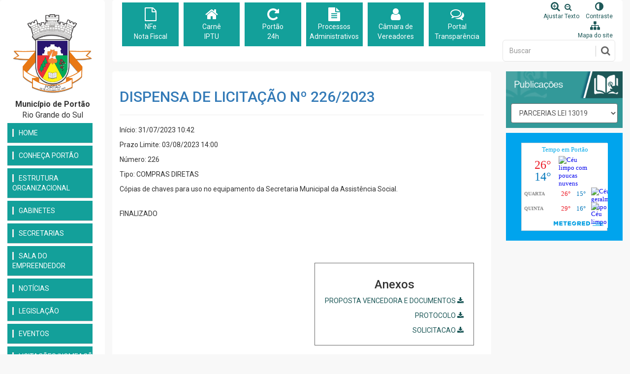

--- FILE ---
content_type: text/html; charset=UTF-8
request_url: https://portao.rs.gov.br/edital/compras-diretas-dispensa-de-licitacao-n-226-2023
body_size: 7557
content:
<!DOCTYPE html>
<html xmlns="http://www.w3.org/1999/xhtml">
<head>
<meta http-equiv="Content-Type" content="text/html; charset=UTF-8">
<head>
<meta charset="utf-8">
<meta http-equiv="X-UA-Compatible" content="IE=edge">
<meta name="viewport" content="width=device-width, initial-scale=1">
<meta name="author" content="Usina Criativa">
<meta name="description" content="O Município de Portão fica localizado na Grande Porto Alegre, à cerca de 45km da capital. Possui uma população de aproximadamente 35 mil habitantes, essencialmente de origem alemã.">
<meta name="keywords" content="Portão, Rio Grande do Sul, Grande Porto Alegre, origem alemã, 1963, Portão 24 Horas">
<meta name="robots" content="ALL">
<meta name="rating" content="General">
<meta name="language" content="pt-br">
<title>Município de Portão  - Administração Municipal 2021/2024</title>

<!-- CSS -->
<link rel="stylesheet" href="https://portao.rs.gov.br/_css/bootstrap.min.css" >
<link rel="stylesheet" href="https://portao.rs.gov.br/_css/font-awesome.min.css">
<link rel="stylesheet" href="https://portao.rs.gov.br/_css/magnific-popup.css">
<link rel="stylesheet" href="https://portao.rs.gov.br/_css/animate.css">
<link rel="stylesheet" href="https://portao.rs.gov.br/_css/slick.css">
<link rel="stylesheet" href="https://portao.rs.gov.br/_css/jplayer.css">
<link rel="stylesheet" href="https://portao.rs.gov.br/_css/main.css" title="normal">
<link rel="alternate stylesheet" href="https://portao.rs.gov.br/_css/mainpb.css" title="pb">
<link rel="stylesheet" href="https://portao.rs.gov.br/_css/responsive.css">

<!-- font -->
<link href="https://fonts.googleapis.com/css?family=Roboto:100,300,400,500,700" rel="stylesheet">
<link href="https://fonts.googleapis.com/css?family=Signika+Negative" rel="stylesheet">

<!-- icons -->
<link rel="icon" href="images/ico/favicon.ico">
<link rel="apple-touch-icon" sizes="144x144" href="https://portao.rs.gov.br/_images/ico/apple-touch-icon-precomposed.png">
<link rel="apple-touch-icon" sizes="114x114" href="https://portao.rs.gov.br/_images/ico/apple-touch-icon-114-precomposed.png">
<link rel="apple-touch-icon" sizes="72x72" href="https://portao.rs.gov.br/_images/ico/apple-touch-icon-72-precomposed.png">
<link rel="apple-touch-icon" sizes="57x57" href="https://portao.rs.gov.br/_images/ico/apple-touch-icon-57-precomposed.png">
<!-- icons -->

<!-- HTML5 shim and Respond.js for IE8 support of HTML5 elements and media queries -->
<!-- WARNING: Respond.js doesn't work if you view the page via file:// -->
<!--[if lt IE 9]>
		<script src="https://oss.maxcdn.com/html5shiv/3.7.2/html5shiv.min.js"></script>
		<script src="https://oss.maxcdn.com/respond/1.4.2/respond.min.js"></script>
		<![endif]-->
<!-- Template Developed By ThemeRegion -->

<meta property="og:url"           content="https://portao.rs.gov.br/compras-diretas-dispensa-de-licitacao-n-226-2023/" />
<meta property="og:type"          content="website" />
<meta property="og:title"         content="Município de Portão  - Administração Municipal 2021/2024" />
<meta property="og:description"   content="" />
<meta property="og:image"         content="https://portao.rs.gov.br/_images/maior_DSC_0024_capa.jpg" />
<!-- Global site tag (gtag.js) - Google Analytics -->
<script async src="https://www.googletagmanager.com/gtag/js?id=UA-111465457-1"></script>
<script>
  window.dataLayer = window.dataLayer || [];
  function gtag(){dataLayer.push(arguments);}
  gtag('js', new Date());

  gtag('config', 'UA-111465457-1');
</script>
</head>

<body onload="checkCookie()" class=" back-cinza">
<div class="main-wrapper homepage">
	<div class="container-fluid">
		<div class="row back-cinza">
			<link rel="icon" href="https://portao.rs.gov.br/_images/favicon.ico">

<div class="col-sm-2 tr-sidebar fixed-menu nopadding">
	<div>
		<div class="tr-menu sidebar-menu back-cinza">
			<nav class="navbar navbar-default back-cinza">
				<div class="navbar-header" align="center">
					<button type="button" class="navbar-toggle collapsed" data-toggle="collapse" data-target="#navbar-collapse">
						<span class="sr-only">Fechar</span>
						<span class="icon-bar"></span>
						<span class="icon-bar"></span>
						<span class="icon-bar"></span>
					</button>
					<div align="center"><a class="navbar-brand" href="https://portao.rs.gov.br/home"><img class="img-responsive" src="https://portao.rs.gov.br/_images/logo.png" alt="Logo"></a></div>
					<div class="col-xs-12" style="font-size:16px"><b>Município de Portão</b><br />Rio Grande do Sul<br /></div>
				</div><div class="collapse navbar-collapse" id="navbar-collapse">
					<ul class="nav navbar-nav" >
						<li><a href="https://portao.rs.gov.br/home"><span class="tarja">Home</span></a></li>
						<li class="dropdown"><a data-toggle="dropdown" href="#"><span class="tarja">Conheça Portão</span></a>
							<ul  class="sub-menu">
								<li><a href="https://portao.rs.gov.br/institucional/7/historia-do-municipio">História do Município</a></li><li><a href="https://portao.rs.gov.br/institucional/8/hidrografia-de-portao">Hidrografia de Portão</a></li><li><a href="https://portao.rs.gov.br/institucional/9/localizacao">Localização</a></li><li><a href="https://portao.rs.gov.br/institucional/10/vista-aerea">Vista Aérea</a></li><li><a href="https://portao.rs.gov.br/institucional/12/hino-de-portao">Hino de Portão</a></li><li><a href="https://portao.rs.gov.br/institucional/13/feriados-municipais-e-nacionais">Feriados Municipais e Nacionais</a></li><li><a href="https://portao.rs.gov.br/institucional/14/enderecos-e-telefones-uteis">Endereços e Telefones Úteis</a></li><li><a href="https://portao.rs.gov.br/institucional/16/postos-de-saude">Postos de Saúde</a></li><li><a href="https://portao.rs.gov.br/institucional/17/academias-de-saude">Academias de Saúde</a></li><li><a href="https://portao.rs.gov.br/institucional/18/mapa-do-site">Mapa do Site</a></li><li><a href="https://portao.rs.gov.br/institucional/19/farmacia-municipal">Farmácia Municipal</a></li><li><a href="https://portao.rs.gov.br/institucional/21/caps">CAPS</a></li><li><a href="https://portao.rs.gov.br/institucional/22/escolas">Escolas</a></li><li><a href="https://portao.rs.gov.br/institucional/25/dif-e-portao">Dif-e Portão</a></li>							</ul>
						</li>
						<li class="dropdown"><a data-toggle="dropdown" href="#"><span class="tarja">Estrutura Organizacional</span></a>
							<ul  class="sub-menu">
								<li><a href="https://portao.rs.gov.br/institucional/15/organograma">Organograma</a></li>
							</ul>
						</li>
						<li class="dropdown"><a data-toggle="dropdown" href="#"><span class="tarja">Gabinetes</span></a>
							<ul  class="sub-menu">
								<li><a href="https://portao.rs.gov.br/secretaria/1/gabinete-defesa-civil">Defesa Civil</a></li><li><a href="https://portao.rs.gov.br/secretaria/2/gabinete-prefeito">Prefeito</a></li><li><a href="https://portao.rs.gov.br/secretaria/3/gabinete-vice-prefeito">Vice-Prefeito</a></li><li><a href="https://portao.rs.gov.br/secretaria/4/gabinete-procuradoria-geral">Procuradoria Geral</a></li><li><a href="https://portao.rs.gov.br/secretaria/5/gabinete-junta-de-servico-militar">Junta de Serviço Militar</a></li>							</ul>
						</li>
						<li class="dropdown"><a data-toggle="dropdown" href="#"><span class="tarja">Secretarias</span></a>
							<ul class="sub-menu">
								<li><a href="https://portao.rs.gov.br/secretaria/6/secretarias-administracao-e-governo-semag">Administração e Governo (SEMAG)</a></li><li><a href="https://portao.rs.gov.br/secretaria/7/secretarias-fazenda-semfa">Fazenda (SEMFA)</a></li><li><a href="https://portao.rs.gov.br/secretaria/8/secretarias-educacao-seme">Educação (SEME)</a></li><li><a href="https://portao.rs.gov.br/secretaria/9/secretarias-assistencia-social-e-habitacao-semash">Assistência Social e Habitação (SEMASH)</a></li><li><a href="https://portao.rs.gov.br/secretaria/10/secretarias-planejamento-obras-e-viacao-sempov">Planejamento Obras e Viação (SEMPOV)</a></li><li><a href="https://portao.rs.gov.br/secretaria/11/secretarias-agricultura-sema">Agricultura (SEMA)</a></li><li><a href="https://portao.rs.gov.br/secretaria/12/secretarias-industria-e-comercio-e-meio-ambiente-semicma">Indústria e Comércio e Meio Ambiente (SEMICMA)</a></li><li><a href="https://portao.rs.gov.br/secretaria/13/secretarias-saude-semsa">Saúde (SEMSA)</a></li><li><a href="https://portao.rs.gov.br/secretaria/14/secretarias-cultura-desporto-e-turismo">Cultura Desporto e Turismo</a></li>							</ul>
						</li>


												<li><a href="http://www.portao.rs.gov.br/noticia/431/sala-do-empreendedor"><span class="tarja">Sala do Empreendedor</span></a></li>

						<li><a href="https://portao.rs.gov.br/noticias"><span class="tarja">Notícias</span></a></li>
						<li><a href="http://www.portao.cespro.com.br/" target="_blank"><span class="tarja">Legislação</span></a></li>
						<li><a href="https://portao.rs.gov.br/eventos"><span class="tarja">Eventos</span></a></li>
						<li class="dropdown"><a data-toggle="dropdown" href="#"><span class="tarja">Licitações/Nomeações</span></a>
							<ul class="sub-menu">
							<li><a href="https://portao.rs.gov.br/editais/1/parcerias-lei-13019">PARCERIAS LEI 13019</a></li><li><a href="https://portao.rs.gov.br/editais/2/compras-diretas">COMPRAS DIRETAS</a></li><li><a href="https://portao.rs.gov.br/editais/3/chamada-publica">CHAMADA PUBLICA</a></li><li><a href="https://portao.rs.gov.br/editais/4/chamamento-publico">CHAMAMENTO PUBLICO</a></li><li><a href="https://portao.rs.gov.br/editais/5/leilao">LEILÃO</a></li><li><a href="https://portao.rs.gov.br/editais/6/carta-convite">CARTA CONVITE</a></li><li><a href="https://portao.rs.gov.br/editais/7/tomada-de-precos">TOMADA DE PREÇOS</a></li><li><a href="https://portao.rs.gov.br/editais/8/pregao-presencial">PREGÃO PRESENCIAL</a></li><li><a href="https://portao.rs.gov.br/editais/9/pregao-eletronico">PREGÃO ELETRÔNICO</a></li><li><a href="https://portao.rs.gov.br/editais/10/concorrencia-publica">CONCORRÊNCIA PÚBLICA</a></li><li><a href="https://portao.rs.gov.br/editais/13/consulta-publica">CONSULTA PÚBLICA</a></li><li><a href="https://portao.rs.gov.br/editais/14/convenio">CONVÊNIO</a></li><li><a href="https://portao.rs.gov.br/editais/15/dispensas-de-pequeno-valor">DISPENSAS DE PEQUENO VALOR</a></li><li><a href="https://portao.rs.gov.br/editais/16/cadastro-de-fornecedores">CADASTRO DE FORNECEDORES</a></li><li><a href="https://portao.rs.gov.br/editais/17/plano-anual-de-contratacoes">PLANO ANUAL DE CONTRATAÇÕES</a></li><li><a href="https://portao.rs.gov.br/editais/18/concorrencia-publica-eletronica">CONCORRÊNCIA PÚBLICA ELETRÔNICA</a></li><li><a href="https://portao.rs.gov.br/editais/20/carona">CARONA</a></li>
								<li><a href="https://portao.multi24h.com.br/multi24/sistemas/transparencia/?secao=contrato">Contratos</a></li>
							</ul>
						</li>

						<li class="dropdown"><a data-toggle="dropdown" href="#"><span class="tarja">Permissão de Uso de Espaço Público</span></a>
							<ul class="sub-menu">
							<li><a href="https://portao.rs.gov.br/editais/4/chamamento-publico">CHAMAMENTO PUBLICO</a></li>							</ul>
						</li>

						<li class="dropdown"><a data-toggle="dropdown" href="#"><span class="tarja">Concurso</span></a>
							<ul class="sub-menu">
								<li><a href="https://portao.rs.gov.br/editais/11/processo-seletivo">PROCESSO SELETIVO</a></li><li><a href="https://portao.rs.gov.br/editais/12/concurso">CONCURSO</a></li>							</ul>
						</li>
						<li><a href="https://portao.rs.gov.br/servicos"><span class="tarja">Serviços</span></a></li>
						<li><a href="https://portao.rs.gov.br/projetos"><span class="tarja">Planejamento</span></a></li>
						<li><a href="https://portao.rs.gov.br/turismo"><span class="tarja">Turismo</span></a></li>
						<li class="dropdown"><a data-toggle="dropdown" href="#"><span class="tarja">Multimídia</span></a>
							<ul class="sub-menu">
								<li><a href="https://portao.rs.gov.br/galerias">Galeria de Fotos</a></li>
								<li><a href="https://portao.rs.gov.br/documentos">Documentos</a></li>

							</ul>
						</li>
						<li class="dropdown"><a data-toggle="dropdown" href="#"><span class="tarja">Serviço de Informação ao Cidadão</span></a>
							<ul class="sub-menu">
								<li><a href="https://portao.rs.gov.br/fala-cidadao">Fala Cidadão</a></li>
								</ul>
						</li>
						<li><a href="https://portao.rs.gov.br/enderecos"><span class="tarja">Endereços</span></a></li>
						<li class="dropdown"><a href="https://portao.rs.gov.br/ouvidoria"><span class="tarja">Ouvidoria</span></a>
							<ul class="sub-menu">
								<li><a href="https://portao.rs.gov.br/institucional/14/enderecos-e-telefones-uteis">Endereços e Telefones Úteis</a></li>
								<li><a href="https://portao.rs.gov.br/servico/28/ouvidoria-carta-de-servicos-da-ouvidoria">Carta de Serviços da Ouvidoria</a></li>							</ul>
						</li>

					</ul>
				</div>
			</nav></div></div></div>

			<div class="col-sm-10">
				<style>
#custom-search-input{
    padding: 1px;
    border: solid 1px #E4E4E4;
    border-radius: 6px;
    background-color: #fff;
}

#custom-search-input input{
    border: 0;
    box-shadow: none;
}

#custom-search-input button{
    margin: 2px 0 0 0;
    background: none;
    box-shadow: none;
    border: 0;
    color: #666666;
    padding: 0 8px 0 10px;
    border-left: solid 1px #ccc;
}

#custom-search-input button:hover{
    border: 0;
    box-shadow: none;
    border-left: solid 1px #ccc;
}

#custom-search-input .fa-search{
    font-size: 20px;
}
</style>
<div class="tr-topbar clearfix">
	<div id="acessibilidade" > 
		<div class="col-xs-12 col-sm-9 " > 
		
			<a href="http://portao.nfse-tecnos.com.br/" target="_blank"><div class="col-xs-4 col-sm-2" style="text-align:center; padding:5px; min-height:80px;" ><div class="menutopo"><i class="fa fa-file-o" aria-hidden="true"></i><br />NFe<br />Nota Fiscal</div></div></a>
			<a href="https://portao.multi24h.com.br/multi24/sistemas/portal/?atalho=consulta-debitos-deslogado" target="_blank"><div class="col-xs-4 col-sm-2" style="text-align:center; padding:5px; min-height:80px;"><div class="menutopo"><i class="fa fa-home" aria-hidden="true"></i><br />
			Carnê<br />IPTU</div></div></a>
			<a href="https://portao.multi24h.com.br/multi24/sistemas/portal/" target="_blank"><div class="col-xs-4 col-sm-2" style="text-align:center; padding:5px; min-height:80px;"><div class="menutopo"><i class="fa fa-repeat" aria-hidden="true"></i><br />Portão<br />24h</div></div></a>
			<a href="https://portao.multi24h.com.br/multi24/sistemas/portal/?atalho=consulta-debitos-deslogado" target="_blank"> <div class="col-xs-4 col-sm-2" style="text-align:center; padding:5px; min-height:80px;"><div class="menutopo"><i class="fa fa-file-text" aria-hidden="true"></i><br />Processos Administrativos</div></div></a>
			<a href="http://www.camaraportao.rs.gov.br/" target="_blank"><div class="col-xs-4 col-sm-2" style="text-align:center; padding:5px; min-height:80px;"><div class="menutopo"><i class="fa fa-user" aria-hidden="true"></i><br />Câmara de Vereadores</div></div></a>
			<a href="https://portao.multi24h.com.br/multi24/sistemas/transparencia/" target="_blank"><div class="col-xs-4 col-sm-2" style="text-align:center; padding:5px; min-height:80px;"><div class="menutopo"><i class="fa fa-comments-o" aria-hidden="true"></i><br />Portal <br />Transparência</div></div></a>
		
		</div>
		<div class="col-xs-12 col-sm-3" align="right"> 	
			
			<ul id="botoes" class="list-inline" style="margin-top:3px;">  
				<!--<li><a href="acessibilidade.html"> Acessibilidade </a></li> -->
				<li id="contraste" style="text-align:center; font-size:12px">
					<a id="aumenta_fonte" title="Reduzir tamanho da fonte" style="cursor:pointer"><i class="fa fa-search-plus" aria-hidden="true" style="font-size:20px"></i></a>&nbsp;&nbsp;&nbsp;<a  style="cursor:pointer" id="reduz_fonte" title="Aumentar tamanho da fonte"><i class="fa fa-search-minus" aria-hidden="true" style="font-size:16px"></i></a><br>
					<a href="">Ajustar Texto</a>
					
				</li>
				<li style="text-align:center; font-size:12px" id="contraste">
					<a href="#" id="contraste" onClick="contraste()">
						<i class="fa fa-adjust" aria-hidden="true" style="font-size:20px"></i><br>Contraste
					</a>
				</li>  
				<li style="text-align:center; font-size:12px">
					<a href="mapa.html">
						<i class="fa fa-sitemap" aria-hidden="true" style="font-size:20px"></i><br>Mapa do site 
					</a>
				</li> 
				</ul> <br />
				
				<div  style="margin-top:-20px">
				  <form class="form-inline" name="formBuscar" id="formBuscar" role="form" method="post">
					 <div id="custom-search-input">
							<div class="input-group col-md-12">
								<input type="text" name="search" id="search" class="form-control input-md" placeholder="Buscar" />
								<span class="input-group-btn">
									<button class="btn btn-info btn-md" type="submit" id="btnBuscar">
										 <i class="fa fa-search" ></i>
									</button>
								</span>
							</div>
					</div>
				  </form>
				</div> 
			
		</div> 
	</div><br />
</div><!-- /.tr-topbar -->				
				<!-- #############INÍCIO DIV CENTRAL################### -->
				<div class="row">
					<div class="col-sm-9 conteudo"  id="print" > 
						<!--<div><a href="details.html"><img class="img-responsive" src="" alt="Image"></a></div>--><br>
						<div class="back-cinza">
							<div>
								<div class="tr-section">
									<h2 class="tituloaz"><a href="#">DISPENSA DE LICITAÇÃO Nº 226/2023</a></h2>
									<!--<input type="button" onclick="cont();" value="Imprimir Div separadamente">-->
									<div style="text-align:left">
										<hr>
										<p>Início: 31/07/2023 10:42</p><p>Prazo Limite: 03/08/2023 14:00</p><p>Número: 226</p>
										<p>Tipo: COMPRAS DIRETAS</p>
										 <p><p>C&oacute;pias de chaves para uso no equipamento da Secretaria Municipal da&nbsp;Assist&ecirc;ncia Social.</p>
<div class="acfifjfajpekbmhmjppnmmjgmhjkildl">&nbsp;</div>
<div id="acfifjfajpekbmhmjppnmmjgmhjkildl" class="acfifjfajpekbmhmjppnmmjgmhjkildl">FINALIZADO</div>
<div id="acfifjfajpekbmhmjppnmmjgmhjkildl" class="acfifjfajpekbmhmjppnmmjgmhjkildl">&nbsp;</div>
<div id="acfifjfajpekbmhmjppnmmjgmhjkildl" class="acfifjfajpekbmhmjppnmmjgmhjkildl">&nbsp;</div>
<div id="acfifjfajpekbmhmjppnmmjgmhjkildl" class="acfifjfajpekbmhmjppnmmjgmhjkildl">&nbsp;</div></p> </div>
																		<div style=" float:right;text-align:center; padding:10px 20px; margin:20px; border:1px solid #666; max-width:350px">
										<h3>Anexos</h3>
										<p align="right"><a target="blank" href="https://portao.rs.gov.br/_images/uploads/arquivos/proposta-vencedora-e-documentos95b9179e52.pdf">PROPOSTA VENCEDORA E DOCUMENTOS <i class="fa fa-download" aria-hidden="true"></i></a></p><p align="right"><a target="blank" href="https://portao.rs.gov.br/_images/uploads/arquivos/protocolo7457e6d29a.pdf">PROTOCOLO <i class="fa fa-download" aria-hidden="true"></i></a></p><p align="right"><a target="blank" href="https://portao.rs.gov.br/_images/uploads/arquivos/solicitacao99b1a11033.pdf">SOLICITACAO <i class="fa fa-download" aria-hidden="true"></i></a></p>									</div>
																	</div>
								<!--tr-section--> 
							</div>
							<!----> 
						</div>
						<!--BACK-CINZA--> 
					</div>
					<!--col-sm-9--> 
					
					<!-- #############fecha DIV CENTRAL################### --> 
					<!-- #####################LATERAL DIREITA #############-->
					<div class=" col-sm-3  tr-sidebar tr-sticky"><br>
						
<div class="theiaStickySidebar">
	<div>
		<div class="row back-verde " style="margin:0 0 10px 0;"> <a href="#"> <img src="https://portao.rs.gov.br/_images/publicacoes.png" class="img-responsive"></a>
			<div style="padding:10px;">
				<form name="form" id="form">
					<select name="jumpMenu" id="jumpMenu" onChange="MM_jumpMenu('parent',this,0)" class="form-control">
						<option value="https://portao.rs.gov.br/editais/1/parcerias-lei-13019">PARCERIAS LEI 13019</option><option value="https://portao.rs.gov.br/editais/2/compras-diretas">COMPRAS DIRETAS</option><option value="https://portao.rs.gov.br/editais/3/chamada-publica">CHAMADA PUBLICA</option><option value="https://portao.rs.gov.br/editais/4/chamamento-publico">CHAMAMENTO PUBLICO</option><option value="https://portao.rs.gov.br/editais/5/leilao">LEILÃO</option><option value="https://portao.rs.gov.br/editais/6/carta-convite">CARTA CONVITE</option><option value="https://portao.rs.gov.br/editais/7/tomada-de-precos">TOMADA DE PREÇOS</option><option value="https://portao.rs.gov.br/editais/8/pregao-presencial">PREGÃO PRESENCIAL</option><option value="https://portao.rs.gov.br/editais/9/pregao-eletronico">PREGÃO ELETRÔNICO</option><option value="https://portao.rs.gov.br/editais/10/concorrencia-publica">CONCORRÊNCIA PÚBLICA</option><option value="https://portao.rs.gov.br/editais/11/processo-seletivo">PROCESSO SELETIVO</option><option value="https://portao.rs.gov.br/editais/12/concurso">CONCURSO</option><option value="https://portao.rs.gov.br/editais/13/consulta-publica">CONSULTA PÚBLICA</option><option value="https://portao.rs.gov.br/editais/14/convenio">CONVÊNIO</option><option value="https://portao.rs.gov.br/editais/15/dispensas-de-pequeno-valor">DISPENSAS DE PEQUENO VALOR</option><option value="https://portao.rs.gov.br/editais/16/cadastro-de-fornecedores">CADASTRO DE FORNECEDORES</option><option value="https://portao.rs.gov.br/editais/17/plano-anual-de-contratacoes">PLANO ANUAL DE CONTRATAÇÕES</option><option value="https://portao.rs.gov.br/editais/18/concorrencia-publica-eletronica">CONCORRÊNCIA PÚBLICA ELETRÔNICA</option><option value="https://portao.rs.gov.br/editais/20/carona">CARONA</option>					</select>
				</form>
			</div>
		</div>
						<!-- weather widget -->
		<div class="tr-weather tr-widget">
			<div class="weather-top">
				<div id="cont_9baaa68488a3bcdd61e64214836da354"><script type="text/javascript" async src="https://www.tempo.com/wid_loader/9baaa68488a3bcdd61e64214836da354"></script></div>
			</div>
			<!-- /.tr-post --> 
		</div>
	</div>
</div>
<!-- /.theiaStickySidebar --> 
					</div>
					<!-- ##################### fecha LATERAL DIREITA #############--> 
				</div>
			</div>
			<!-- /.row --> 
		</div>
		<!-- /.container-fulid --> 
	</div>
	<!-- /.main-wrapper --> 
</div>
<footer id="footer">
	<div class="footer-menu">
				<!-- collections-bottom -->
		<div class="collections-bottom news" >
			<div class="container" >
				<div class="newsletter animated wow slideInUp" data-wow-delay=".1s" align="center" >
					<h3>Newsletter</h3>
					<p>Cadastre-se e Receba as Notícias de Portão</p>				
					<form name="frmNews" id="frmNews" method="post">
						<input type="hidden" name="email" id="email" value="" />
						<input type="hidden" name="acao" value="news" />
						<div class="col-xs-12 col-sm-6 form-group">
							<input name="nomeNews" type="text" id="nome_news" placeholder="Seu Nome" required="required" class="form-control" />
						</div>
						<div class="col-xs-12 col-sm-6 form-group">
							<input name="emailNews" type="text" id="email_news" placeholder="Seu E-mail" required="required" class="form-control"/>
						</div>
						<div style="max-width:500px">
							<input type="submit" value="Cadastrar" id="btnAjax" class="btn item_add btn-block botaoaz">
							<span id="respostaAjax"></span>
						</div>
					</form>
					<br>
					<br>
				</div>
			</div>
		</div>
<!-- //collections-bottom -->
	</div>
			
	<div class="footer-widgets">
		<div class="container">
			<div class="row">
				<div class="col-sm-3">
					<div class="widget " align="center">
						<div class="widget-left-content"  style="padding:0 15px; border-right:1px solid #CCC" >
							<a href="HTMLhome"><img class="img-responsive" src="https://portao.rs.gov.br/_images/logo.jpg" alt="Logo" style=" max-height:150px"></a><br>
							<h2>Município de Portão</h2>
														
						</div>
					</div>
				</div>
				<div class="col-sm-5">
					<div class="widget widget-menu-2">
						<h2 style="font-size:22px"> <i class="fa fa-university" aria-hidden="true"></i> PREFEITURA DE PORTÃO</h2> 
						<p><i class="fa fa-map-marker" aria-hidden="true"></i> Rua Nove de Outubro, 229 - Centro - CEP: 93180-000</p>
						<p><i class="fa fa-phone" aria-hidden="true"></i> (51)3500-4200</p>
						<p><i class="fa fa-envelope" aria-hidden="true"></i> imprensa@portao.rs.gov.br</p>
						<p><i class="fa fa-facebook" aria-hidden="true"></i> <a href="https://www.facebook.com/Prefeituradeportao" target="_blank">/Prefeituradeportao</a></p>
						<p><i class="fa fa-instagram" aria-hidden="true"></i> <a href="https://www.instagram.com/prefeituradeportao" target="_blank">@Prefeituradeportao</a></p>
					</div>
				</div>					
				<div class="col-sm-4">
					<div class="widget">
						<h2 style="font-size:22px"><i class="fa fa-clock-o" aria-hidden="true"></i> HORÁRIOS DE ATENDIMENTO</h2> 
						<p>Segunda-feira à Sexta-feira</p>
						<p>07:00 às 14:00</p>
						<p>(sem fechar ao meio dia)</p>
					</div>
				</div>
								
			</div><!-- /.row -->			
		</div>
	</div>		
</footer><!-- /#footer -->  	
<div class="col-sm-6" align="left">&copy;Copyright - Todos os Direitos reservados a Prefeitura de Portão</div>
<div class="col-sm-6" align="right"><img src="https://portao.rs.gov.br/_images/usinacriativa.jpg"></div>

<!-- JS --> 
<script src="https://portao.rs.gov.br/_js/jquery.min.js"></script> 
<script src="https://portao.rs.gov.br/_js/busca.js"></script>  
<script src="https://portao.rs.gov.br/_js/bootstrap.min.js"></script> 
<script src="https://portao.rs.gov.br/_js/marquee.js"></script> 
<script src="https://portao.rs.gov.br/_js/moment.min.js"></script> 
<script src="https://portao.rs.gov.br/_js/theia-sticky-sidebar.js"></script> 
<script src="https://portao.rs.gov.br/_js/jquery.jplayer.min.js"></script> 
<script src="https://portao.rs.gov.br/_js/jplayer.playlist.min.js"></script> 
<script src="https://portao.rs.gov.br/_js/slick.min.js"></script> 
<script src="https://portao.rs.gov.br/_js/carouFredSel.js"></script> 
<script src="https://portao.rs.gov.br/_js/jquery.magnific-popup.js"></script> 
<script src="https://portao.rs.gov.br/_js/main.js"></script> 
<script type="text/javascript">
function MM_jumpMenu(targ,selObj,restore){ //v3.0
  eval(targ+".location='"+selObj.options[selObj.selectedIndex].value+"'");
  if (restore) selObj.selectedIndex=0;
}
		</script> 
<script>
		var $po = jQuery.noConflict();
		$po("[data-toggle=popover]").popover({
			html: true, 
			content: function() {
				  return $po('#popover-content').html();
				}
		});
		</script> 
<script>
		var $af = jQuery.noConflict();
		$af(document).ready(function(){
			var fonte = 13;
				$af('#aumenta_fonte').click(function(){
					if (fonte<16){
						fonte = fonte+1;
						$af('body').css({'font-size' : fonte+'px'});
					}
				});
				$af('#reduz_fonte').click(function(){
					if (fonte>10){
						fonte = fonte-1;
						$af('body').css({'font-size' : fonte+'px'});
					}
				});	
		});
		</script> 
<script type="text/javascript" src="https://portao.rs.gov.br/_js/styleswitcher.js"></script> 
<script type="text/javascript">		
			/* Contraste do site */
			
			
		function setCookie(cname, cvalue, exdays) {
			var d = new Date();
			d.setTime(d.getTime() + (exdays*24*60*60*1000));
			var expires = "expires="+ d.toUTCString();
			document.cookie = cname + "=" + cvalue + "; " + expires;
		}	
			
		function getCookie(cname) {
			var name = cname + "=";
			var ca = document.cookie.split(';');
			for(var i = 0; i <ca.length; i++) {
				var c = ca[i];
				while (c.charAt(0)==' ') {
					c = c.substring(1);
				}
				if (c.indexOf(name) == 0) {
					return c.substring(name.length,c.length);
				}
			}
			return "";
		}
		
		function checkCookie() {
			var estilo = getCookie("css");
			if (estilo == "pb") {
				setActiveStyleSheet('pb');
				
			} else {
			   setActiveStyleSheet('normal');
				
			}
		}
			
	var $co = jQuery.noConflict();
			
	function contraste() {
		//alert("CSS normal");
		
		if ( getActiveStyleSheet() == 'normal') {
			setActiveStyleSheet('pb');
			setCookie("css", 'pb', 15);
			return false;
			
		} else {
			setActiveStyleSheet('normal');
			setCookie("css", 'normal', 15);
		}	
		
	};	
		
	</script> 
<script>
		function cont(){
		var conteudo = document.getElementById('print').innerHTML,
		tela_impressao = window.open('about:blank');
		tela_impressao.document.write(conteudo);
		tela_impressao.window.print();
		tela_impressao.window.close();
		return false;
		
		}
		
	</script> 

<!-- Load Facebook SDK for JavaScript -->
<div id="fb-root"></div>
<script>(function(d, s, id) {
  var js, fjs = d.getElementsByTagName(s)[0];
  if (d.getElementById(id)) return;
  js = d.createElement(s); js.id = id;
  js.src = 'https://connect.facebook.net/pt_BR/sdk.js#xfbml=1&version=v2.11&appId=536415709867388';
  fjs.parentNode.insertBefore(js, fjs);
}(document, 'script', 'facebook-jssdk'));</script>
</body>
</html>


--- FILE ---
content_type: text/css
request_url: https://portao.rs.gov.br/_css/mainpb.css
body_size: 68252
content:
/*
	Template Name: Newshub
    Template URL: http://demo.themeregion.com/Newshub
	Author: Theme Region
	Author URI : http://www.themeregion.com/
    Version: 1.0
    Description: HTML5 Responsive Classifieds Template.
	Tag: HTML5, CSS3, jQuery, Responsive Template.
*/


/* Table of Contents
==================================================
# Global 
# Tr Memu 
# Topbar
# Home Slider
# Photo Gallery
# Tr Weather
# Local Events
# Tr Twitter
# Tr Details
# Tr Comment
# Contact Form
# Tr Audio Player
# Trending News
# Tr Post Tab
# Tr Stock Quotes
# Post Video List
# Tr About
# Tr Breaking News
# Tr Contact

==================================================

*/

/* ==========================================================================
 	Global
 ========================================================================== */

html,
body {
	font-family: 'Roboto', sans-serif;
	background:#000;
	color:#FFF;	
	overflow-x:hidden;
	-webkit-font-smoothing: antialiased;
}

h1, h2, h3, h4, h5, h6 {
	font-family: 'Roboto', sans-serif;
	color:#FFF;	
}

h1{
	border-bottom:1px solid #fff ;
	
}


.tr-menu ul,
.tr-topbar ul,
.tr-section ul,
.quotes-content ul,
#footer .widget ul,
.entry-meta ul,
.tr-live-score ul,
.tr-widget ul,
.tr-weather ul,
.tr-post ul,
.feed ul,
.small-post-list,
.tr-audio-player ul,
.tr-comment ul {
	margin:0;
	padding:0;
    list-style:none;
}

a {
	font-family: 'Roboto', sans-serif;
	color:#FF3;
}

img {
	
  -webkit-filter: grayscale(100%) ;
  filter: grayscale(100%);
  filter: gray; /* IE */
  
}

a, 
a:hover,
a:focus,
input:focus {
	text-decoration:none;
	outline: none;
}

a:hover {
	color: #fff;
}

a:active,
a:focus, button:focus, .btn:focus,
input:focus, textarea:focus, select:focus, 
.form-control, .form-control:focus {
    outline: none;
    text-decoration: none;
    box-shadow: none;
}

.tr-section {
	background-color: #000;
	border-radius: 5px;
	padding: 15px;
	margin-bottom: 30px;
	overflow: hidden;
	position: relative;	
}

.tr-post {
	position: relative;
}

.tr-section.bg-transparent {
	background-color: #000;
	margin-bottom: 0;
	padding: 0;
}

.bg-transparent .tr-post,
.photo-gallery,
.latest-result {
	background-color: #000;
	border-radius: 5px;
	padding: 15px;
	margin-bottom: 30px;
	overflow: hidden;
	position: relative;	
}

.entry-header {
	position: relative;
	overflow: hidden;
}

.tr-post .entry-header img {
	width: 100%;
}

.entry-header:before {
	position: absolute;
    content: "";
    width: 100%;
    height: 100%;
    background-color: #000;
    top: 0;
    left: 0;
    opacity: 0;	
}

.tr-post:hover .entry-header:before,
.small-post-list li:hover .entry-header:before  {
    opacity: 1;
    z-index: 1;
    -webkit-animation: fadeOutDown .9s both;
    -moz-animation: fadeOutDown .9s both;
    -o-animation: fadeOutDown .9s both;
    animation: fadeOutDown .9s both;
}

.tr-post.post-header-absolute .entry-header:before,
.tr-watch-now .tr-post .entry-header:before,
.tr-watch-now .small-post-list .entry-header:before,
.video-post .tr-post .entry-header:before,
.tr-video-post .entry-header:before,
.detailspage .entry-header:before,
.tr-post.tr-video-post .entry-header:before {
	display: none;
}

.main-wrapper.tr-page-top {
	margin-top: 20px;
}

.section-title h1 {
	font-size: 16px;
	margin: 0 0 30px;
	text-transform: uppercase;
	position: relative;
	z-index: 1;
}

.section-title h1 span {
	background-color: #000;
	padding-right: 15px;
}

.section-title h1 a {
	color: #FF3;
}

.section-title h1 a:hover {
	color: #fff;
}

.section-title h1 span:after {
	position: absolute;
	content: "";
	top: 50%;
	margin-top: -3px;
	right: 0;
	width: 100%;
	height: 3px;
	z-index: -1;
	background-color: #000;
}

.widget-title span {
	font-size: 12px;
	text-transform: uppercase;
	margin: 0 0 15px;
	font-weight: 700;
	display: block;
}

.ad-before,
.tr-before,
.tr-after {
	position: relative;
}

.ad-before:after {
	position: absolute;
	content: "AD";
	right: 0;
    top: 2px;
    width: 25px;
    height: 20px;
    padding: 5px;
	font-size: 10px;
	color: #fff;
	background-color: #000;
	font-weight: 500;
}

.tr-before:before{
	position: absolute;
	content: "";
	top: 0;
	left: 20px;
    border-left: 10px solid transparent;
    border-right: 10px solid transparent;
    border-top: 10px solid #fff;	
}

.tr-after:after {
    position: absolute;
    content: "";
    bottom: 0;
    left: 0;
    width: 25px;
    height: 1px;
    z-index: 1;
    background-color: #000;
}

.tr-ad {
	border-radius: 5px;
	overflow: hidden;
	margin-bottom: 30px;
}

.tr-ad img,
.entry-thumbnail img {
	width: 100%;
}

.tr-ad.ad-bottom {
	margin: 50px 0 0;
}

.tr-ad.ad-image img {
	width: inherit;
	display: inline-block;
}

.homepage-1 .section-title {
	overflow: hidden;
	margin-bottom: 30px;
	background-color: #000;
	border-radius: 5px;
	padding: 8px 15px 5px;
}

.homepage-1 .section-title h1 {
	margin: 6px 0 0;
	float: left;
	font-size: 12px;
}

.homepage-1 .section-title .icon {
	float: left;
	font-size: 18px;
	margin-right: 10px;
}

.tr-home-slider .post-content .continue-reading a,
.continue-reading a  {
	font-size: 12px;
	color: #fff;
	text-transform: uppercase;
}

.continue-reading i {
	font-size: 18px;
	margin-left: 5px;
	float: right;
	margin-top: 3px;
}

.feed li {
	float: left;
	color: #fff;
}

.feed li a,
.item .post-content .feed li a {
	color:  #FF3;
	padding: 5px;
}

.item .post-content .feed li a:hover,
.feed li a:hover {
	color: inherit;
}

.read-more {
	margin-top: 25px;
	overflow: hidden;
}

.margin-bottom-0 {
	margin-bottom: 0 !important;
}

.tr-pixed-top {
	position: absolute;
	top: 30px;
	width: 100%;
	z-index: 9999;
}

.tr-padding-0 .col-sm-6,
.tr-padding-0 .col-sm-5,
.tr-padding-0 .col-md-6,
.tr-padding-0 .col-sm-5,
.tr-padding-0 .col-sm-7,
.tr-padding-0 .col-sm-12,
.tr-padding-0 .tr-ad,
.tr-padding-0 .row {
	padding: 0;
	border-radius: 0;
	margin: 0;
}

.catagory-list {
	padding: 10px 0;
}

.catagory-list .title {
	font-size: 12px;
	color: #fff;
	font-weight: 700;
	text-transform: uppercase;
}

.catagory-list ul li {
	line-height: 40px;
}

.catagory-list ul li a {
	font-size: 14px;
	color: #FF3;
	font-weight: 500;
	text-transform: uppercase;
}

.catagory-list ul li i {
	margin-right: 30px;
	color: #fff;
}

.catagory-list ul li a:hover i,
.catagory-list ul li a:hover {
	color: #fff;
}

.catagory-list .player {
	width: 25px;
	height: 25px;
	border-radius: 100%;
	overflow: hidden;
	display: block;
	float: left;
	margin-top: 10px;
	margin-right: 30px;
}

.tr-breadcrumb {
	overflow: hidden;
	margin-bottom: 30px;
	background-color: #000;
	padding: 25px 30px;
	border-radius: 5px;
}

.tr-breadcrumb .title h1 {
	font-size: 36px;
	color: #fff;
	margin: 0;
}

.tr-breadcrumb .breadcrumb {
	margin-bottom: 0;
	background-color: #000;
}

.tr-breadcrumb .breadcrumb li,
.tr-breadcrumb .breadcrumb li a {
	color: #fff;
	font-size: 14px;
}

.tr-breadcrumb .breadcrumb li a:hover {
	color: #fff;
}

.post-padding {
	padding: 30px 20px 25px;
}

.margin-bottom-30 {
	margin-bottom: 30px;
}

.tr-box-shadow {
	padding: 0;
	-webkit-box-shadow:  0px 0px 3px 3px rgba(0, 0, 0, 0.100);
	-moz-box-shadow:  0px 0px 3px 3px rgba(0, 0, 0, 0.100);
	-ms-box-shadow:  0px 0px 3px 3px rgba(0, 0, 0, 0.100);
	-o-box-shadow:  0px 0px 3px 3px rgba(0, 0, 0, 0.100);
	box-shadow:  0px 0px 3px 3px rgba(0, 0, 0, 0.100);	
}

.tr-box-shadow:hover {
	box-shadow: none;
}

.homepage-3 {
	background-color: #000;
}


/* ==========================================================================
 	Tr Memu
 ========================================================================== */

.tr-menu.sidebar-menu .navbar-default {
	background-color: #000;
	border-radius: 5px;
	padding: 25px 10px;
}

.homepage-1 .sidebar-menu .navbar-default {
	padding-top: 15px;
}

.tr-menu.sidebar-menu {
	padding: 0;
	margin-bottom: 10px;
}

.tr-menu .navbar-default {
	border: none;
	border-radius: 0;
	min-height: 0;
	margin-bottom: 0;
	background-color: transparent;
}

.tr-menu .navbar-nav>li>a {
	padding: 20px 0;
	border-bottom:1px solid #fff;
	background-color: #000;
	
	
}

.tr-menu .navbar-nav>li {
	margin-right: 2px;
}

.tr-menu .navbar-nav>li:last-child {
	margin-right: 0;
}

.tr-sidebar {
	min-height: 10px;
}

.tr-menu .navbar-header {
	float: none;
}

.navbar-brand {
	margin: 2px 0 0;
	padding: 0px 15px;
	height: inherit;
}

.topbar-width-container .navbar-brand {
	padding: 10px 0;
}

.tr-menu .navbar-brand {
	margin-bottom: 10px;
	padding: 0 15px;
}

.tr-menu.sidebar-menu .navbar-default li,
span.discover {
	text-transform: uppercase;
	font-size: 12px;
	color: #fff;
	float: none;
	margin-right: 0;
	display: block;
}

span.discover {
	margin-top: 10px;
}

.sidebar-menu .navbar-nav {
	float: none;
	margin: 0;
	padding-bottom: 15px;
}

.sidebar-menu .navbar-nav>li {
	margin: 5px 0 5px -10px;
	display: block;
}

.sidebar-menu .navbar-nav>li:last-child {
	margin-bottom: 0;
}

.sidebar-menu .navbar-nav>li>a {
	
	padding: 10px;
	display: block;
}

.tr-menu .navbar-nav li a {
	font-size: 14px;
	display: block;
	color:  #FF3;	
	text-transform: uppercase;
}

.sidebar-menu .navbar-nav li a i {
	color: #ff3;
	margin-right: 30px;
}

.tr-menu li.active>a,
.tr-menu li.active a i,
.tr-menu li a:hover,
.tr-menu .navbar-nav li a:focus,
.tr-menu li a:hover i,
.tr-menu .navbar-nav>li>a:hover,
.tr-menu .navbar-nav>li>a:focus,
.tr-menu .navbar-nav>li.active>a:focus,
.tr-menu .navbar-nav>li.active>a,
.tr-menu .navbar-nav>.active>a:hover,
.tr-menu .navbar-nav li a:focus i,
.tr-menu li.active .sub-menu li a:hover,
.tr-menu li.active .sub-menu li.active>a,
.navbar-default .navbar-nav>.open>a, 
.navbar-default .navbar-nav>.open>a:focus, 
.navbar-default .navbar-nav>.open>a:hover,
.tr-menu.menu-style-two .navbar-nav li a:hover,
.tr-menu.menu-style-two .navbar-nav li.active,
.tr-menu.menu-style-two .navbar-nav li.active>a,
.tr-menu.sidebar-menu ul.sub-menu li a:hover,
.tr-menu.sidebar-menu ul.sub-menu li.active>a {
	color: #ff3;
	background-color: #000;
}

/* Navbar Toggle */

.tr-menu .navbar-toggle {
	border-color: #fff;
}	

.tr-menu .navbar-toggle .icon-bar {
	background-color: #000;
}

.tr-menu .navbar-toggle:focus, 
.tr-menu .navbar-toggle:hover {
	background-color: transparent;
}

.toggle-white.navbar-toggle {
	border-color: #fff;
}	

.toggle-white.navbar-toggle .icon-bar {
	background-color: #000;
}

.toggle-white.navbar-toggle:focus, 
.toggle-white.navbar-toggle:hover {
	background-color: transparent;
}

.tr-menu .feed  {
	margin-right: 15px;
	padding: 20px 0;
}

.tr-menu .navbar-default .feed li a i {
	margin-right: 0;
}

.tr-menu .navbar-default .feed li a {
	transition: inherit;
	color: #ff3;
}

ul.sub-menu,
ul.sub-menu .sub-menu-2 {
    position: absolute;
    top: 100%;
    left: 0;
    z-index: 1000;
    min-width: 180px;
    background-color: #000;
    opacity: 0;
    -webkit-transform: rotateX(-75deg);
    -moz-transform: rotateX(-75deg);
    -ms-transform: rotateX(-75deg);
    -o-transform: rotateX(-75deg);
    transform: rotateX(-75deg);
    visibility: hidden;
    -webkit-transform-origin: 0% 0%;
    -moz-transform-origin: 0% 0%;
    -ms-transform-origin: 0% 0%;
    -o-transform-origin: 0% 0%;
    transform-origin: 0% 0%;
    transition: transform 0.3s, opacity 0.3s;
	-webkit-box-shadow: 0 6px 12px rgba(0,0,0,.175);
	-moz-box-shadow: 0 6px 12px rgba(0,0,0,.175);
	-ms-box-shadow: 0 6px 12px rgba(0,0,0,.175);
	-o-box-shadow: 0 6px 12px rgba(0,0,0,.175);
	box-shadow: 0 6px 12px rgba(0,0,0,.175);    
}

.dropdown:hover .sub-menu,
.topbar-right .user:hover .sub-menu,
ul.sub-menu li:hover .sub-menu-2 {
    opacity: 1;
    visibility: visible;
    display: block; 
    -webkit-transform: rotateX(0deg);
    -moz-transform: rotateX(0deg);
    -ms-transform: rotateX(0deg);
    -o-transform: rotateX(0deg);
    transform: rotateX(0deg);	
}

ul.sub-menu .sub-menu-2 {
    left: 100%;
    top: 0;  
}

.sub-menu i {
	margin-right: 10px;
}

.tr-menu .sub-menu li a,
.sub-menu li a {
	padding: 10px 20px;
    border-top: 1px solid #fff;
	display: block;
	color: #fff;
	font-size: 12px;
}

.sub-menu li a:hover,
.sub-menu li.active a,
.sub-menu li a:focus {
	background-color: #000 !important;
}

.sub-menu li a:hover,
.topbar-right .user a:hover,
.search-icon:hover,
.sub-menu li a:focus,
.topbar-right a:hover {
	color:#fff;
}

.user .user-dropdown i {
	margin-left: 10px;
}

.tr-menu.sidebar-menu .sub-menu {
	min-width: 180px;
} 


/* Sidebar Menu Two */

.homepage-1 span.discover {
	font-size: 12px;
	position: relative;
	display: block;
	margin: 0 0 10px;
}

.homepage-1 span.discover:after {
	position: absolute;
	content: "";
	bottom: -10px;
	left: -50%;
	width: 200%;
	height: 1px;
	background-color: #000;
}

.homepage-1 .sub-menu {
	border-top-color: #fff;
}

.homepage-1 .navbar-default li.active .sub-menu li a {
	color: #fff;
}

.tr-menu.sidebar-menu-two .navbar-default li.active a, 
.tr-menu.sidebar-menu-two .navbar-default li.active a i, 
.tr-menu.sidebar-menu-two .navbar-default li a:hover, 
.tr-menu.sidebar-menu-two .navbar-default li a:focus, 
.tr-menu.sidebar-menu-two .navbar-default li a:focus i, 
.tr-menu.sidebar-menu-two .navbar-default li a:hover i, 
.tr-menu.sidebar-menu-two .navbar-default li .sub-menu li a:hover, 
.tr-menu.sidebar-menu-two .navbar-default li.active .sub-menu li a:hover, 
.tr-menu.sidebar-menu-two .navbar-default li.active .sub-menu li a:focus, 
.tr-menu.sidebar-menu-two .navbar-default li.active .sub-menu li.active a,
.homepage-1 #footer a:hover, 
.homepage-1 .copyright a:hover {
	color: #fff;
}

.homepage-1 .section-title h1 a:hover,
.homepage-1 .entry-meta a:hover,
.homepage-1 .medium-post-list .tr-post .catagory a:hover,
.homepage-1 #photo-gallery h2 a:hover,
.homepage-1 .entry-title a:hover {
	color: #fff;
}


/* Menu Style Two */

.tr-menu.menu-style-two,
.tr-menu.menu-style-two ul.sub-menu .sub-menu-2, 
.tr-menu.menu-style-two ul.sub-menu {
	background-color: #000;
}

.tr-menu.menu-style-two .navbar-nav>li>a,
.tr-menu.menu-style-two ul.sub-menu li a,
.tr-menu.menu-style-two .feed li a {
	color: #fff;
}


/* Tr Topbar */

.tr-topbar {
	border-radius: 5px;
	background-color: #000;
	position: relative;
}

.tr-topbar .topbar-left {
	float: left;
	width: 58%;
	overflow: hidden;
}

.tr-topbar .topbar-right {
	text-align: right;
    border-left: 1px solid #fff;
    width: 42%;
    float: right;
}

.topbar-width-container .topbar-left,
.topbar-width-container .topbar-right {
	width: 50%;
}

.breaking-news {
	overflow: hidden;
	border-radius: 5px 0 0 5px;
}

.breaking-news span { 
	float: left;
	font-size: 14px;
	color: #fff;
	z-index: 1;
	padding: 15px 20px;
	border-right: 1px solid #fff;
	background-color: #000;
	font-weight: 500;
}

#ticker { 
	overflow: hidden;
	padding: 15px 0;
}

#ticker ul { 
	position:relative;
	width:10000px; 
}

#ticker li { 
	float: left;
	margin: 0 40px 0 0;
	position: relative;
}

#ticker li a {
	font-size: 12px;
	color: #ff3;
	font-weight: 500;
}

#ticker li a:hover {
	color: #fff;
}

#ticker li:before {
	position: absolute;
	content: "";
	top: 7px;
	left: -15px;
	width: 6px;
	height: 6px;
	background-color: #000;
	border-radius: 100%;
}

.topbar-right .user,
.user-image,
.user-image img,
.user .user-dropdown {
	display: inline-block;
}

.topbar-right .user-image {
	margin-right: 10px;
}

.topbar-right .user {
	padding: 8px 15px;
	position: relative;
}

.user .dropdown {
	position: static;
	text-align: left;
}

.topbar-right .user a {
	color: #fff;
	font-weight: 700;
}

.tr-topbar .sub-menu  {
	min-width: 100%;
}

.topbar-right .sub-menu a {
	font-size: 14px;
	font-weight: 400;
}

.searchNlogin {
	float:right;
	position:relative;
}

.searchNlogin>ul>li a:link{
	
	padding: 14px 0 14px 14px;
	font-size: 14px;
}

.searchNlogin>ul>li a:hover{
	background-color:#000;
	padding:14px;
	color:#FFF;
	
}

.searchNlogin li a,
.searchNlogin .sub-menu a {
	color: #fff;
	display: block;
	text-transform: uppercase;
	font-weight: 300;
}



.language-dropdown i {
	margin-left: 5px;
}

.search-icon {
	cursor: pointer;
	color: #fff;
	font-size: 16px;
	-webkit-transition: all 0.5s ease-in-out;
	-moz-transition: all 0.5s ease-in-out;
	-ms-transition: all 0.5s ease-in-out;
	-o-transition: all 0.5s ease-in-out;
	transition: all 0.5s ease-in-out;
}

.search {
	position: absolute;
	top: 0;
	z-index: 99;
	right: 193px;
	width: 0;
	opacity:0;
	-webkit-transition: all 0.5s ease-in-out;
	-moz-transition: all 0.5s ease-in-out;
	-ms-transition: all 0.5s ease-in-out;
	-o-transition: all 0.5s ease-in-out;
	transition: all 0.5s ease-in-out;
}

.expanded .search {
	opacity:1;
	width: 250px;
}

.search-form {
	padding-left: 0;
	height: 50px;
	font-size: 14px;
	outline: none;
	width: 100%;
	color: #fff;
	border: 1px solid #fff;
	background-color:#000;
	border-right: 0;
}

.expanded .search-form {
	padding-left: 15px;
}

.expanded .search-icon {
	background-color:#000;
	border-left-color:#fff;
	color:#fff;
	position: relative;
}

.expanded .search-icon:before,
.expanded .search-icon:after {
	position: absolute;
	content: "";
	width: 100%;
	height: 1px;
	left: 0;
	background-color: #000;
}

.expanded .search-icon:before {
	top: 0;
}

.expanded .search-icon:after {
	bottom: 0;
}


/* Topbar Two */

.topbar-bg-color-1,
.topbar-bg-color-1 .topbar-right {
	background-color: #000;
	border-radius: 0;
}

.topbar-bg-color-1 .breaking-news span {
	background-color: #000;
	border-right: 1px solid #fff;
	color: #fff;
}

.topbar-bg-color-1 #ticker li a,
.topbar-bg-color-1 .topbar-right .user,
.topbar-bg-color-1 .topbar-right .user a,
.topbar-bg-color-1 .searchNlogin li a,
.topbar-bg-color-1 .search-icon {
	color: #fff;
}

.topbar-bg-color-1 #ticker li:before {
	background-color: #000;
}

.topbar-bg-color-1 .searchNlogin li,
.topbar-bg-color-1 .topbar-right {
	border-left-color: #fff;
}

.topbar-bg-color-1 .topbar-right {
	border-left-color: #fff;
}

.topbar-bg-color-1 .topbar-left {
	border-right-color: #fff;
}

.topbar-bg-color-1 .topbar-right .sub-menu {
	background-color: #000;
}

.topbar-bg-color-1 .sub-menu li a:hover,
.topbar-bg-color-1 .searchNlogin.expanded .search-icon {
	color: #fff;
}

.topbar-bg-color-1 .searchNlogin li:hover {
	color: #fff;
}


/* Topbar Style Three */

.topbar-bg-color-2  {
	color: #fff;
	background-color: #000;
}

.topbar-bg-color-2 a,
.topbar-bg-color-2 .user a,
.topbar-bg-color-2 .search-icon,
.topbar-bg-color-2 .searchNlogin li a,
.topbar-bg-color-2 #ticker li a,
.topbar-bg-color-2 .user-dropdown>a:hover,
.topbar-bg-color-2 .searchNlogin .search-icon:hover {
	color: #fff;
}

.topbar-bg-color-2 .breaking-news span {
	background-color: transparent;
	color: #fff;
}

.topbar-bg-color-2 .sub-menu {
	border-top-color: #fff;
	background-color: #000;
}

.topbar-bg-color-2 .topbar-right,
.topbar-bg-color-2 .searchNlogin li {
	border-left-color: #fff;
}

.topbar-bg-color-2 .breaking-news span {
	border-right-color: #fff;
}

.topbar-bg-color-2 .searchNlogin.expanded .search-icon,
.topbar-bg-color-2 .sub-menu li a:hover  {
	color: #fff;
}


/* Topbar Style Four */

.topbar-two {
	text-align: center;
	background-color: #000;
	border-radius: 5px 5px 0 0;
}

.topbar-two>ul>li {
	display: inline-block;
}

.topbar-two .pull-left>ul {
	float: left;
	margin-top: 15px;
}

.topbar-two .navbar-brand {
	margin: 0;
	padding: 9px 15px;
}

.topbar-two .searchNlogin li {
	border-left-color: #fff;
}

.topbar-two .searchNlogin li a,
.topbar-two .search-icon,
.topbar-two .search-icon:hover,
.topbar-two .feed a {
	color: #fff;
}

.topbar-two .sub-menu {
	background-color: #000;
	border-color: #fff;
}

.topbar-two .expanded .search-icon,
.topbar-two .sub-menu li a:hover {
	color: #fff;
}

/* Home Slider */

.tr-home-slider .carousel-indicators {
	position: absolute;
	left: auto;
	right: 0;
	width: 30%;
	height: 100%;
	color: #fff;
	top: 0;
	margin-left: 0;
	background-color: rgba(0, 0, 0, 0.6);
}

.tr-home-slider .carousel-indicators li {
	width: 100%;
	height: 25%;
	border: 0;
	border-radius: 0;
	border-bottom: 1px solid #fff;
	text-indent: 0;
	text-align: left;
	margin: 0;
	padding: 25px;
	display: block;
}

.tr-home-slider .carousel-indicators li:last-child {
	border-bottom: 0;
}

.tr-home-slider .carousel-indicators li span {
	display: block;
	font-size: 16px;
	line-height: 22px;
	font-weight: 700;
}

.tr-home-slider .item {
	min-height:500px;
	background-repeat:no-repeat;
	background-size:cover;
	background-position: center;
}

.tr-home-slider .catagory,
.post-content .catagory {
	text-transform: uppercase;
	font-size: 10px;
}

.tr-home-slider .catagory a:hover,
.slider-style-three .catagory a:hover {
	color: #fff;
}

.tr-home-slider .carousel-indicators li .catagory {
	font-size: 10px;
}

.tr-home-slider .carousel-indicators li:hover,
.tr-home-slider .carousel-indicators li.active {
	background-color: #000;
}

.tr-home-slider .post-content {
	position: absolute;
	bottom: 0;
	left: 0;
	width: 70%;
	color: #fff;
	padding: 50px;
    background: -moz-linear-gradient(top,  rgba(0,0,0,0) 0%, rgba(0,0,0,0.07) 11%, rgba(0,0,0,0.19) 24%, rgba(0,0,0,0.69) 64%, rgba(0,0,0,0.85) 79%, rgba(0,0,0,0.97) 93%, rgba(0,0,0,1) 100%);
    background: -webkit-linear-gradient(top,  rgba(0,0,0,0) 0%,rgba(0,0,0,0.07) 11%,rgba(0,0,0,0.19) 24%,rgba(0,0,0,0.69) 64%,rgba(0,0,0,0.85) 79%,rgba(0,0,0,0.97) 93%,rgba(0,0,0,1) 100%); 
    background: linear-gradient(to bottom,  rgba(0,0,0,0) 0%,rgba(0,0,0,0.07) 11%,rgba(0,0,0,0.19) 24%,rgba(0,0,0,0.69) 64%,rgba(0,0,0,0.85) 79%,rgba(0,0,0,0.97) 93%,rgba(0,0,0,1) 100%);	
}
.post-content{
	 padding-left: 50px;
}
.carousel .post-content .catagory {
  animation-delay: 1s;
  -webkit-animation-delay:1s;
 
}

.carousel .post-content h2 {
  animation-delay: 0.75s;
  -webkit-animation-delay: 0.75s;
}

.carousel .post-content .entry-meta,
.carousel .item .post-content p {
  animation-delay: 1s;
  -webkit-animation-delay:1s;
}

.carousel .item .read-more {
  animation-delay: 1.5s;
  -webkit-animation-delay:1.5s;
}

.item .post-content a {
	color: #fff;
}

.post-content a:hover,
.item .entry-meta a:hover {
	color: #fff;
}

.entry-meta {
	overflow: hidden;
	margin-bottom: 10px;
}

.entry-meta,
.entry-meta a,
.item .entry-meta li,
.item .entry-meta a {
	font-size: 12px;
	color: #ff3;
	font-weight: 500;
}

.entry-meta li ul li a {
	padding: 5px;
}

.item .entry-meta {
	margin-bottom: 10px;
	color: #fff;
}

.item .entry-title {
	margin: 10px 0;
	font-size: 30px;
}

.entry-title {
	margin: 0 0 10px;
	font-size: 20px;
	color: #fff;
}

.entry-title a {
	color: #fff;
}

.entry-meta ul li {
	float: left;
}

.entry-meta>ul>li {
	margin-right: 30px;
	position: relative;
}

.entry-meta>ul>li:last-child {
	margin-right: 0;
}

.entry-meta>ul>li+li:before {
	position: absolute;
	content: "";
    top: 50%;
    left: -15px;
	width: 5px;
	height: 5px;
	margin-top: -3px;
	border-radius: 100%;
	background-color: #000;
}

.entry-meta li ul li:first-child {
	margin-right: 10px;
}

.entry-meta li ul li a:hover {
	color: inherit;
}

a:hover i.fa-facebook,
.navbar-default .feed li a:hover i.fa-facebook {
	color: #fff;
}

a:hover i.fa-twitter,
.navbar-default .feed li a:hover i.fa-twitter {
	color: #fff;
}

a:hover i.fa-google-plus,
.navbar-default .feed li a:hover i.fa-google-plus {
	color: #fff;
}

a:hover i.fa-rss,
.navbar-default .feed li a:hover i.fa-rss {
	color: #fff;
}

.medium-post .gallery-turner {
	width: 100%;
	right: 0;
	bottom: 57%;
}

.medium-post .gallery-turner a {
	color: #ff3;
}

.medium-post .gallery-turner a:hover {
	color: #fff;
}

.medium-post .right-photo,
.medium-post .left-photo {
	position: absolute;
}

.medium-post .left-photo {
	left: -100%;
}

.medium-post .right-photo {
	right: -100%;
}

.medium-post:hover .left-photo {
	left: 5px;
}

.medium-post:hover .right-photo {
	right: 5px;
}

.tr-section .tr-post .post-content {
	font-size: 14px;
	color: #fff;
	line-height: 24px;
	margin-top: 20px;
}



/* Slider Style Two */

.tr-home-slider.slider-style-two {
	background-color: #000;
	margin-bottom: 30px;
	border-radius: 5px;
	overflow: hidden;
}

.item-image-content {
	width: 50%;
	float: left;
	padding: 15px;
}

.slider-style-two .item-image {
	height: 410px;
	border-radius: 3px;
	background-size: cover;
	background-repeat: no-repeat;
	background-position: center;
}

.slider-style-two .item {
	min-height: 430px;	
}

.slider-style-two .item .post-content {
	position: static;
	background: transparent;
	float: right;
	width: 50%;
	font-size: 14px;
	line-height: 24px;
	color: #fff;
	padding: 35px 15px;
}

.slider-style-two .post-content,
.slider-style-two .carousel-indicators li span,
.slider-style-two .item .entry-title a,
.tr-home-slider.slider-style-two .catagory a {
	color: #ff3;
}

.tr-home-slider .catagory a {
	color: #ff3;
}

.slider-style-two .item .post-content a:hover {
	color: #fff;
}

.slider-style-two .carousel-indicators {
	width: 24%;
	border-left: 1px solid #fff;
}

.slider-style-two .item-content {
	width: 76%;
}

.slider-style-two .carousel-indicators li {
	background-color: #000;
	border-bottom-color: #fff;
	padding: 18px 25px;
}

.slider-style-two .carousel-indicators li:hover, 
.slider-style-two .carousel-indicators li.active {
	background-color: #000;
}

.slider-style-two .entry-title {
	font-size: 36px;
	font-weight: 500;
	position: relative;
	margin-bottom: 50px;
	margin-top: 0;
}
 
.slider-style-two .entry-title:after {
	position: absolute;
	content: "";
	left: 0;
	bottom: -25px;
	width: 65px;
	height: 2px;
	background-color: #000;
} 

.slider-style-two .item .entry-meta li,
.slider-style-two .item .entry-meta a {
	color: #ff3;
}

.slider-style-two .item .entry-meta {
	margin-bottom: 15px;
}

.slider-style-two .read-more {
	margin-top: 55px;
}

.slider-style-two .feed li:first-child {
	margin-right: 10px;
}



/* Slider Style Three */

.slider-style-three .item,
.slider-style-three .container {
	min-height: 800px;
	background-size: cover;
	background-position: center;
}

.slider-style-three .container {
	position: relative;
}

.slider-overlay{
	position: absolute;
	left: 0;
	bottom: 0;
	width: 100%;
	height: 100%;
    background: -moz-linear-gradient(top, rgba(0,0,0,0) 0%, rgba(0,0,0,0.07) 11%, rgba(0,0,0,0.19) 24%, rgba(0,0,0,0.69) 64%, rgba(0,0,0,0.85) 79%, rgba(0,0,0,0.97) 93%, rgba(0,0,0,1) 100%);
    background: -webkit-linear-gradient(top, rgba(0,0,0,0) 0%,rgba(0,0,0,0.07) 11%,rgba(0,0,0,0.19) 24%,rgba(0,0,0,0.69) 64%,rgba(0,0,0,0.85) 79%,rgba(0,0,0,0.97) 93%,rgba(0,0,0,1) 100%);
    background: linear-gradient(to bottom, rgba(0,0,0,0) 0%,rgba(0,0,0,0.07) 11%,rgba(0,0,0,0.19) 24%,rgba(0,0,0,0.69) 64%,rgba(0,0,0,0.85) 79%,rgba(0,0,0,0.97) 93%,rgba(0,0,0,1) 100%);
}

.slider-style-three .post-content {
	position: absolute;
	bottom: 85px;
}

.slider-style-three .entry-meta li,
.slider-style-three .entry-meta a {
	color: #fff;
}

.slider-style-three .carousel-indicators li,
.slider-style-three .carousel-indicators .active {
	width: 12px;
	height: 12px;
	margin: 2px;
}

/* Slider style four */

.slider-style-four .item-content {
	min-height: 635px;
	position: relative;
	background-size: cover;
	background-repeat: no-repeat;
	background-position: center;
}

.slider-style-four .post-content {
	width: 100%;
}

.embed-responsive-item {
	width: 100%;
	height: 100%;
	border: 0;
}

.slider-style-four .catagory {
	width: 100%;
	display: block;
	font-size: 14px;
	padding-bottom: 15px;
	text-transform: capitalize;
	border-bottom: 1px solid #fff;
}

.slider-style-four .tr-after:after {
	bottom: -1px;
}

.slider-style-four .entry-meta>ul>li+li:before {
	display: none;
}

.slider-style-four .entry-meta li,
.slider-style-four .entry-meta li a,
.slider-style-four .entry-meta li a:hover {
	color: #fff;
}

.slider-style-four .entry-meta img {
	display: inline-block;
	margin-right: 10px;
	margin-top: -2px;
}

.slider-style-four .gallery-turner {
	right: 25px;
	bottom: 27%;
}

.slider-style-four .gallery-turner a {
	color: #ff3;
}

.slider-style-four .gallery-turner a:hover {
	color: #fff;
}

.slider-style-four .gallery-turner .left-photo {
	margin-right: 10px;
}


/* Business */

.sports-section,
.business-section {
	overflow: hidden;
}

.entry-thumbnail {
	z-index: -1;
}

.post-content .author {
	width: 55px;
	margin-top: -45px;
	margin-left: 15px;
	margin-bottom: 5px;
	position: relative;
	z-index: 1;
}

.post-content .author img {
	width: 50px;
	height: 50px;
	border: 5px solid #fff;
}

.tr-post:hover .post-content .author img {
	border-color: #fff;
}


/* Sports */

.latest-result-content {
	background-color: #000;
	font-weight: 500;
	padding: 40px;
}

.latest-result-content img,
.featured-result img {
	display: inline-block;
}

.latest-result-content .score {
	font-size: 36px;
	margin: 30px 0 5px;
	font-weight: 400;
}

.latest-result-content .over {
	font-size: 14px;
	margin-bottom: 20px;
	display: block;
}

.featured-result {
	background-image: url(../_images/post/sports/featured-result-bg.jpg);
	background-size: cover;
	background-repeat:no-repeat;
	background-color:#000;
	color:#fff;
	text-align:center;
	padding:63px 20px;
	font-weight: 500;
}

.football-result ul li+li:before {
	display: none;
}

.football-result .entry-meta li ul li:first-child {
	margin-right: 0;
}

.featured-result h2{
	margin-top:0;
	margin-bottom:20px;
	font-size:14px;
	text-transform:uppercase;
}

.featured-result .verses {
	font-size:24px;
	text-transform:uppercase;
	display:block;
	margin-bottom:15px;
}

.featured-result .match-result {
	font-size:24px;
	display: block;
	margin-top: 5px;
}

.league-result h2 {
	font-size: 12px;
	color: #fff;
	text-align: left;
	margin: 5px 0 10px;
	text-transform: uppercase;
}

.league-result>ul>li {
	border-bottom:1px solid #fff;
	padding:20px 15px;
	overflow: hidden;
	margin: 0 -15px;
}

 

.league-result li ul li .pull-left {
	text-align: left;
} 

.league-result li ul li .pull-right {
	text-align: right;
} 

.league-result ul li:last-child {
	border-bottom: none;
}

.league-result img {
	display:inline-block;
	margin-top:-3px;
}

.league-result span {
	font-size:16px;
	text-transform:uppercase;
	margin-top:5px;
	font-family: 'Signika Negative', sans-serif;
}


/* Photo Gallery */

.gallery-indicators {
	position: static;
	width: 100%;
	margin-left: 0;
	left: 15px;
	text-align: left;
	margin-bottom: 0;
}

#photo-gallery img {
	width: 100%;
}

#photo-gallery h2 {
	margin: 20px 0;
	line-height: 24px;
}

.gallery-turner {
    position: absolute;
    right: 15px;
    bottom: 25px;
    font-size: 25px;
    z-index: 50;
}

.gallery-turner a {
	color: #ff3;
}

.gallery-indicators li,
.gallery-indicators li.active {
	width: 34px;
	height: 34px;
	border: none;
	margin: 2px;
	border-radius: 3px;
	overflow: hidden;
}

#photo-gallery h2 a {
	font-size: 18px;
	color: #fff;
	font-weight: 500;
}

#photo-gallery a:hover {
	color: #fff;		
}

.gallery-indicators li img {
	filter: grayscale(1);
	-webkit-filter: grayscale(1);
	-moz-filter: grayscale(1);
	-o-filter: grayscale(1);
	-ms-filter: grayscale(1);	
}

.gallery-indicators li:hover img,
.gallery-indicators li.active img {
	filter: grayscale(0);
	-webkit-filter: grayscale(0);
	-moz-filter: grayscale(0);
	-o-filter: grayscale(0);
	-ms-filter: grayscale(0);
}


/* Photo Gallery Two */

.photo-gallery-two .gallery-indicators li, 
.photo-gallery-two .gallery-indicators li.active {
	width: 40px;
	height: 40px;
}

.photo-gallery-two .gallery-indicators {
	text-align: center;
}

.photo-gallery-two .gallery-turner {
	width: 100%;
	left: 0;
}

.photo-gallery-two .left-photo,
.photo-gallery-two .right-photo {
	position: absolute;
	bottom: 0;
}

.photo-gallery-two .left-photo {
	left: 15px;
}

.photo-gallery-two .right-photo {
	right: 15px;
}

.photo-gallery-two #photo-gallery a:hover {
	color: #fff;
}

/* Post List */

.medium-post-list li {
	margin-bottom: 25px;
}

.medium-post-list .entry-thumbnail {
	border-radius: 3px;
	overflow: hidden;
}

.medium-post-list .entry-thumbnail img {
	width: 100%;
}

.medium-post-list .tr-post .catagory a,
.medium-post-list .catagory span {
	text-transform: uppercase;
	font-size: 12px;
	color: #fff;
	display: block;
	margin-top: 10px;
}

.medium-post-list .tr-post .catagory a:hover {
	color: #fff;
}

.medium-post-list .entry-title {
	font-size: 16px;
	font-weight: 500;	
}

.medium-post-list .tr-post .post-content {
	margin-top: 0;
}


/* Tr Weather */

.tr-weather {
	background-color: #000;
	overflow: hidden;
	margin-bottom: 30px;
}

.weather-top {
	color: #fff;
	padding: 20px;
	overflow: hidden;
	background-color: #000;
	font-weight: 500;
}

.weather-temp {
	display: block;
	font-size: 48px;
	line-height: 45px;
	margin-bottom: 10px;
	font-weight: 100;
}

.weather-temp sup {
	font-size: 24px;
	margin-left: -20px;
}

.weather-temp sup span {
	font-weight: 700;
}

.weather-type {
	font-size: 15px;
	font-weight: 300;
	display: block;
}

.weather-region {
	margin-right: 10px;
}

.weather-top ul {
	margin-top: 20px;
}

.weather-top ul li {
	float: left;
	background-position: left center;
	background-repeat: no-repeat;
	margin-right: 18px;
}

.weather-top ul li:last-child {
	margin-right: 0;
}

.weather-top ul li img {
	display: inline-block;
	margin-right: 10px;
}

.weather-bottom li {
	width: 50%;
	float: left;
	padding: 30px 20px 25px;
	font-weight: 500;
}

.homepage-1 .weather-bottom li {
	padding: 30px 10px 25px;
}

.weather-bottom li+li {
	border-left: 1px solid #fff;
}

.weather-icon {
	float: left;
	margin-right: 10px;
}

.weather-info {
	display: inline-block;
	font-size: 28px;
	color: #fff;
}

.weather-info .date {
	display: block;
	font-size: 12px;
	line-height: 10px;
}


/* Style Two */

.tr-weather.style-two .weather-top {
	color: #fff;
	background-color: #000;
	border-bottom: 1px solid #ff3;
}

.tr-weather.style-two .weather-top ul li {
	float: none;
	display: inline-block;
}

.tr-weather.style-two .weather-image img {
	display: inline-block;
	margin-bottom: 5px;
}

.tr-weather.style-two .weather-image span {
	display: block;
	margin-top: 5px;
	font-size: 12px;
	color: #fff;
	font-weight: 700;
	text-transform: uppercase;
}

.tr-weather.style-two .weather-temp {
	font-size: 60px;
	color: #fff;
	margin-top: 15px;
	font-family: 'Raleway', sans-serif;
}

.tr-weather.style-two .weather-temp span {
	color: #fff;
}

.tr-weather.style-two .weather-time {
	display: block;
	text-transform: uppercase;
	font-family: 'Raleway', sans-serif;
}

.match-category {
	color: #fff;
	font-size: 14px;
}

.match-category span {
	display: block;
}

.category-logo {
	margin-bottom: 35px;
}


/* Meta Tab */

.meta-widget {
	border-radius: 5px;
	overflow: hidden;
	background-color: #000;
	padding: 20px 0 15px;
	margin-bottom: 30px;
}

.meta-widget .widget-title {
	margin-left: 20px;
}

.meta-widget .nav-tabs {
	border-radius: 0;
	margin-bottom: 5px;
	border-bottom:1px solid #fff;
}

.meta-widget .nav-tabs li {
	margin-bottom: 0;
}

.meta-widget .nav-tabs li>a {
	color: #ff3;
	font-size: 12px;
	border-radius: 0;
	border-left: none;
	border-right: none;
	border-top: none;
	border-bottom: 1px solid transparent;
	padding: 12px 20px 10px;
	text-transform: uppercase;
	background-color: #000;
	font-weight: 500;
}

.meta-widget .nav-tabs li>a i {
	margin-right: 10px;
}

.meta-widget .nav-tabs li.active>a, 
.meta-widget .nav-tabs li a:hover, 
.meta-widget .nav-tabs li.active>a:focus, 
.meta-widget .nav-tabs li.active>a:hover {
	color: #fff;
	border-left: none;
	border-right: none;
	border-top: none;
	background-color: #000;
	border-bottom: 1px solid #fff;
}

.meta-widget.meta-color a:hover {
	color: #fff;
}

.meta-color .nav-tabs li.active>a, 
.meta-color .nav-tabs li a:hover, 
.meta-color .nav-tabs li.active>a:focus, 
.meta-color .nav-tabs li.active>a:hover {
	color: #fff;
	border-left: none;
	border-right: none;
	border-top: none;
	background-color: #000;
	border-bottom: 1px solid #fff;
}

.author-image {
	float: left;
	margin-right: 15px;
	width: 45px;
	height: 45px;
	border-radius: 5px;
	overflow: hidden;
}

.author-image:hover img {
	opacity: .7;
}

.author-info {
	display: inline-block;
}

.author-info h2 {
	margin: 10px 0 0;
	line-height: 15px;
}

.author-info h2 a {
	color: #ff3;
}

.author-info a {
	text-transform: uppercase;
}

.meta-widget .tab-content li {
	padding: 15px 20px;
	border-bottom: 1px solid #fff;
}

.meta-widget .comment-list li {
	padding: 10px 20px;
}

.comment-list .entry-meta {
	text-transform: uppercase;
}

.comment-list .entry-meta span {
	margin-left: 0;
	display: block;
	margin-bottom: 5px;
}

.comment-list .entry-meta span a {
	font-weight: 700;
}

.comment-list .entry-meta li {
	padding: 5px;
	border-bottom: 0;
}

.comment-list .entry-meta li:before {
	display: none;
}

.comment-list .entry-meta li+li {
	margin-left: 0;
}

.comment-list .entry-title {
	font-size: 13px;
}

.comment-list .entry-title a {
	color: #ff3;
}

.meta-widget .entry-meta  {
	margin-bottom: 0;
}

.meta-widget .tab-content li:last-child {
	border-bottom: none;
}

.comment-list .author-info h2 {
	margin: 0 0 5px;
}

.meta-widget a:hover {
	color: #fff;
}


/* Footer */

#footer {
	background-color: #000;
	margin-top: 80px;
}

.footer-menu {
	text-align:center;
	border-bottom:1px solid #fff;
}

.footer-menu .navbar-nav {
	display:inline-block;
	float:none !important;
	padding:25px 0 15px 0;
}

.footer-menu .navbar-nav li {
	display: inline-block;
}

.footer-menu .navbar-nav li+li {
	margin-left: 25px;
}

.footer-menu .navbar-nav li a {
	font-size:11px;
	text-transform:uppercase;
	color:#ff3;
	letter-spacing:2px;
	padding:10px;
	font-weight: 700;
}

#footer .footer-menu .nav>li>a:focus, 
#footer .footer-menu .nav>li>a:hover,
#footer .footer-menu .nav>li.active a {
	background-color: #000;
	color: #fff;
}

.footer-widgets {
	padding:50px 0;
	color:#fff;
}

.footer-widgets .widget {
	overflow: hidden;
}

.footer-widgets .widget h2 {
	margin-bottom:25px;
	font-size:14px;
	color: #fff;
	margin-top: 10px;
	text-transform:uppercase;
}

.widget.widget-menu-2 ul li,
.widget.widget-menu-3 ul li {
	float:left;
}

.widget.widget-menu-2 ul li {
	width: 50%;
}

.widget.widget-menu-3 ul li {
	width: 33%;
}

.footer-widgets .widget li a {
	padding:5px;
	display:block;
	font-size:14px;
	color: #ff3;
}

#footer a:hover,
.copyright a:hover {
	color:#fff;
}

.footer-bottom {
	padding: 60px 0 50px;
	border-top: 1px solid #fff;
}

.footer-bottom,
.footer-bottom a,
.copyright,
.copyright a {
	font-size: 14px;
	color: #ff3;
	line-height: 23px;
}

.footer-bottom-content {
	max-width: 990px;
	display: inline-block;
}

.footer-logo {
	margin-bottom: 40px;
}

.footer-logo img {
	display: inline-block;
}


/* Footer Style Two */

.footer-widgets-two {
	padding: 0;
}

.widget-left-content {
	padding: 70px 0;
}

.footer-widgets-two .widget {
	padding: 50px 0;
}

.footer-style-two {
	border-top: 1px solid #fff;
}

.footer-style-two .navbar-nav {
	padding: 10px 0 5px 0;
}

.copyright {
	margin-top: 10px;
}

.widget-left {
	border-right: 1px solid #fff;
}


/* Home Page Two Css */

.section-title.title-before h1 {
	margin-bottom: 15px;
}

.title-before {
	position: relative;
	padding-left: 15px;
}

.title-before:before{
	position: absolute;
	content: "";
	top: 1px;
	left: 0;
	width: 10px;
	height: 15px;
	background-color: #000;
}

.widget-title.title-before:before {
	top: 0;
}

.post-vertical .author {
    position: absolute;
    left: -60px;
    top: 15px;
    margin-top: 0;
}

.post-vertical .post-content {
	margin-top: 25px;
}

.medium-post-content {
	margin-top: 15px;
	border-top: 1px solid #fff;
}

.medium-post-content .tr-post {
	margin-top: 15px;
}

.medium-post-content .left-post {
	border-right: 1px solid #fff;
}


/* Photo Gallery Three */

.photo-gallery-three .gallery-turner {
	bottom: 10px;
}

/* Result Style Two */

.result-style-two .featured-result {
	margin: 0 15px;
}

.result-style-two .league-result {
	margin-bottom: 0;
}


/* Small Post List */

.small-post-list>li {
	border-top: 1px solid #fff;
	overflow: hidden;
	padding: 35px 15px;
}

.tr-section .small-post-list {
	margin-top: 20px;
}

.tr-section .small-post-list>li {
	margin: 0 -15px;
}

.small-post-list .entry-header {
	float: left;
	width: 75px;
	height: 75px;
	border-radius: 5px;
	margin-right: 15px;
}

.small-post-list .entry-header img {
	width: 100%;
}

.small-post-list .entry-title {
	font-size: 16px;
	margin-bottom: 0;
}

.small-post-list .entry-meta {
	margin: 5px;
}


/* Local Events */

.local-events {
	color: #fff;
}

.local-events .nav-tabs {
	margin:30px 0 20px;
	border: 0;
	position: relative;
	min-height: 24px;
	display: block;
}

.local-events .nav-tabs:after {
	position: absolute;
	content: "";
	bottom: 0;
	left: -50px;
	width: 130%;
	height: 1px;
	background-color: #000;
}

.local-events .entry-meta>ul>li {
	margin-right: 25px;
}

.local-events .entry-meta>ul>li:last-child {
	margin-right: 0;
}

.local-events .nav-tabs>li>a {
	font-size: 14px;
	color: #fff;
	text-transform: uppercase;
	border: none;
	border-radius: 0;
	padding: 5px 15px;
	margin-right: 10px;
	display: inline;
}

.local-events .nav-tabs>li:last-child a {
	margin-right: 0;
}

.local-events .nav-tabs>li.active>a, 
.local-events .nav-tabs>li.active>a:focus, 
.local-events .nav-tabs>li.active>a:hover {
	border: none;
	background-color: #000;
}

.local-events .entry-header {
	margin-bottom: 25px;
}

.local-events .entry-title {
	margin-bottom: 15px;
}


/* Tr Twitter */

.tr-twitter {
	padding: 45px 20px 100px;
	color: #fff;
	font-size: 16px;
	line-height: 26px;
	background-color: #000;
}

.tr-twitter a {
	color: #ff3;
	font-weight: 700;
}

.tr-twitter span a {
	display: block;
}

.tr-twitter a:hover {
	color: #fff;
}

.tr-twitter h2 {
	margin: 0 0 35px;
	font-size: 24px;
}

.tr-twitter .twitter-icon {
	font-size: 50px;
}

.tr-twitter .carousel-indicators {
	bottom: -80px;
}

.tr-twitter .carousel-indicators li,
.tr-twitter .carousel-indicators li.active {
	width: 10px;
	height: 10px;
	margin: 4px;
	border-radius: 100%;
}

.tr-twitter .carousel-indicators li {
	background-color: #000;
	border-color: #fff;
}

.tr-twitter .carousel-indicators li.active {
	border-color: #fff;
	background-color: #000;
}

.weather-bg-color {
	background-color: #000;
}


/* Tr Details */

.tr-details {
	font-size: 14px;
	line-height: 22px;
	color: #fff;
	margin-top: 25px;
	padding-top: 25px;
	border-top: 1px solid #000;
}

.tr-details .social {
	margin: 30px 0 20px;
}

.tr-details p {
	margin-bottom: 20px;
}

.post-inner-image {
	overflow: hidden;
	margin: 30px 0 15px;
}

.post-inner-image ul {
	max-width: 720px;
	overflow: hidden;
	display: inline-block;
}

.post-inner-image ul li {
	float: left;
	padding: 0 8px;
	overflow: hidden;
	width: 33.3%;
	margin-bottom: 15px;
}

.post-inner-image ul li img {
	border-radius: 5px;
}

.post-inner-image ul li:last-child {
	margin-right: 0;
}

.details-fulid .post-content,
.details-fulid .tr-details {
	max-width: 1030px;
	display: inline-block;
}

.details-fulid .entry-header {
	max-height: 580px;
}

.details-fulid .post-content .entry-meta ul li {
	float: none;
	display: inline-block;
}

.details-fulid .post-content .author {
	margin-left: 47%;
}


/* Tr Comment */

.tr-comment {
	margin-bottom: 30px;
}

.tr-post-tab .tr-comment {
	margin-bottom: 0;
}

.commenter-avatar {
	float: left;
	width: 45px;
	height: 45px;
	margin-right: 20px;
}

.commenter-avatar img {
	width: 100%;
	height: 100%;
}

.post-comment {
	border-radius: 5px;
	background-color: #000;
	line-height: 22px;
	color: #fff;
	font-size: 14px;	
}

.post-comment li {
	padding: 30px 25px;
	border-bottom: 1px solid #fff;
}

.post-comment .media-body h2 {
	font-size: 16px;
	color: #fff;
	margin: 10px 0 20px;
}

.post-comment .media-body h2 span {
	font-size: 14px;
	color: #fff;
	margin-left: 20px;
}

.media-body .reply {
	color: #fff;
}

.media-body .reply:hover {
	color: #fff;
}

.details-2 .media-body {
	max-width: 980px;
}

/* Contact Form */

.tr-comment-box {
	margin-bottom: 30px;
	overflow: hidden;
}

.contact-form {
	background-color: #000;
	border-radius: 5px;
	padding:30px;
	overflow: hidden;
}

.form-group label {
	color: #fff;
	font-size: 14px;
	font-weight: 400;
}

.form-control {
	height: 40px;
	margin-bottom: 20px;
	border: 1px solid #fff;
}

.form-control:focus {
	border-color: #fff;
}

textarea.form-control {
	height: 145px;
	resize: none;
}

.btn.btn-primary {
	font-size: 12px;
	color: #fff;
	font-weight: 700;
	padding: 10px 30px 7px;
	border-radius: 0;
	margin-top: 10px;
	background-color: #000;
	border-color: #fff;
	text-transform: uppercase;
}

.btn.btn-primary:hover,
.btn.btn-primary:focus {
	background-color: #000;
	border-color: #fff; 
	outline: none;
}

.details-2 .tr-comment-box {
	margin-bottom: 80px;
}

/* Home Page Four */

.latest-news {
	background-color: #000;
	border-bottom: 1px solid #fff;
}

.homepage-3 .section-title {
	padding: 25px 0;
	background-color: #000;
}

.homepage-3 .section-title h1 {
	margin: 0;
	color: #fff;
}

.tr-latest-news {
	position: relative;
	z-index: 1;
	overflow: hidden;
}

.tr-latest-news:before {
	position: absolute;
	content: "";
	top: 67px;
	left: 0;
	width: 100%;
	height: 100%;
	background-color: #000;
	z-index: -1;
}

.post-content-absolute .post-content {
	position: absolute;
	left: 0;
	bottom: 0;
	padding: 20px 30px;
	width: 100%;
}

.post-content-absolute .post-content {
    background: -moz-linear-gradient(top, rgba(0,0,0,0) 0%, rgba(0,0,0,0.07) 11%, rgba(0,0,0,0.19) 24%, rgba(0,0,0,0.69) 64%, rgba(0,0,0,0.85) 79%, rgba(0,0,0,0.97) 93%, rgba(0,0,0,1) 100%);
    background: -webkit-linear-gradient(top, rgba(0,0,0,0) 0%,rgba(0,0,0,0.07) 11%,rgba(0,0,0,0.19) 24%,rgba(0,0,0,0.69) 64%,rgba(0,0,0,0.85) 79%,rgba(0,0,0,0.97) 93%,rgba(0,0,0,1) 100%);
    background: linear-gradient(to bottom, rgba(0,0,0,0) 0%,rgba(0,0,0,0.07) 11%,rgba(0,0,0,0.19) 24%,rgba(0,0,0,0.69) 64%,rgba(0,0,0,0.85) 79%,rgba(0,0,0,0.97) 93%,rgba(0,0,0,1) 100%);
}

.post-content-absolute .catagory {
	font-size: 12px;
}

.post-content-absolute .entry-title {
	font-size: 16px;
}

.post-content-absolute .post-content a,
.tr-post.post-content-absolute .catagory a {
	color: #ff3;
}

.tr-post.post-content-absolute .catagory a:hover,
.post-content-absolute .post-content a:hover,
.post-header-absolute .post-content a:hover, 
.post-header-absolute .entry-meta a:hover {
	color: #fff;
}

.post-list-style-two,
.post-list-style-three {
	background-color: #000;
}

.post-list-style-two li {
	padding: 0;
}

.post-list-style-two .entry-header {
	border-radius: 0;
	width: 100px;
	height: 90px;
	margin-right: 0;
}

.post-list-style-two .entry-title {
	font-size: 12px;
	font-weight: 500;
}

.post-list-style-two .post-content {
	padding: 20px;
}

.post-list-style-three .entry-header {
	height: 60px;
	width: 60px;
	border-radius: 0;
}

.post-list-style-three .entry-title {
	font-size: 18px;
	margin: 10px 0 5px;
}

.post-list-style-three .small-post-list {
	border-bottom: 1px solid #fff;
}

.post-list-style-three .small-post-list>li {
	padding: 20px 15px;
}

.post-list-style-two .small-post-list>li:hover,
.post-list-style-three .small-post-list>li:hover {
	background-color: #000;
}


/* Tr Audio Player */

.tr-audio-player {
	text-align: center;
	position: relative;
	min-height: 540px;
}

.jp-type-playlist {
	padding-bottom: 25px;
    background: -moz-linear-gradient(top, rgba(0,0,0,0) 0%, rgba(0,0,0,0.07) 11%, rgba(0,0,0,0.19) 24%, rgba(0,0,0,0.69) 64%, rgba(0,0,0,0.85) 79%, rgba(0,0,0,0.97) 93%, rgba(0,0,0,1) 100%);
    background: -webkit-linear-gradient(top, rgba(0,0,0,0) 0%,rgba(0,0,0,0.07) 11%,rgba(0,0,0,0.19) 24%,rgba(0,0,0,0.69) 64%,rgba(0,0,0,0.85) 79%,rgba(0,0,0,0.97) 93%,rgba(0,0,0,1) 100%);
    background: linear-gradient(to bottom, rgba(0,0,0,0) 0%,rgba(0,0,0,0.07) 11%,rgba(0,0,0,0.19) 24%,rgba(0,0,0,0.69) 64%,rgba(0,0,0,0.85) 79%,rgba(0,0,0,0.97) 93%,rgba(0,0,0,1) 100%);
}

.player-content {
	position: absolute;
	left: 0;
	bottom: 0;
	width: 100%;
}

.moment-inspiration {
	color: #fff;
	margin-bottom: 110px;
}

.moment-inspiration h2 {
	font-size: 65px;
	margin-bottom: 0;
	font-family: 'space-rangerregular';
}

.moment-inspiration h3 {
	font-size: 18px;
	font-weight: normal;
	margin-top: 0;
	text-transform: uppercase;
	font-family: 'Raleway', sans-serif;
}


/* Entertainment Content */

.entertainment-content {
	background-color: #000;
}

.entertainment-slider {
	padding: 40px 0;
	text-align: center;
}

.entertainment-info {
	color: #fff;
	font-size: 12px;
	line-height: 18px;
	padding: 20px;
	background-color: #000;
}

.entertainment-info h2 {
	font-size: 16px;
	color: #fff;
	margin: 10px 0 5px;
	text-transform: capitalize;
}

.tr-weekly-top .slick-slide {
	margin:40px 10px;
}

.tr-weekly-top .slick-slide:hover {
	-webkit-transform: scale(1.2);
	-moz-transform: scale(1.2);
	-ms-transform: scale(1.2);
	-o-transform: scale(1.2);
	transform: scale(1.2);
	overflow: hidden;
	-webkit-box-shadow:  0px 0px 10px 3px rgba(0, 0, 0, 0.100);
	-moz-box-shadow:  0px 0px 10px 3px rgba(0, 0, 0, 0.100);
	-ms-box-shadow:  0px 0px 10px 3px rgba(0, 0, 0, 0.100);
	-o-box-shadow:  0px 0px 10px 3px rgba(0, 0, 0, 0.100);
	box-shadow:  0px 0px 10px 3px rgba(0, 0, 0, 0.100);
}

/* Trending News */

.tr-trending-news {
	margin-bottom: 30px;
}

.trending-news {
	border-left: 1px solid #fff;
	border-right: 1px solid #fff;
	border-bottom: 1px solid #fff;
	position: relative;
}

.trending-news:before,
.tr-post-tab .nav-tabs:before {
	position: absolute;
	content: "";
	top: 0;
	width: 100%;
	height: 1px;
	background-color: #000;
}

.trending-news:before {
	left: -100%;
}

.post-header-absolute {
	background-color: #000;
	overflow: visible;
	z-index: 1;
}

.post-header-absolute .post-content {
    max-width: 430px;
    padding: 45px 20px;
    color: #fff;
    z-index: 1;
}

.post-header-absolute .entry-title {
	font-size: 36px;
	margin: 25px 0;
}

.trending-news .read-more {
	margin-top: 45px;
	line-height: 23px;
}

.post-header-absolute .post-content a,
.post-header-absolute .entry-meta {
	color: #ff3;
}

.post-header-absolute .read-more a {
	color: #ff3;
}

.post-header-absolute .entry-header img {
	width: inherit;
}

.post-header-absolute:hover .entry-header img {
	opacity: 1;
}

.post-header-absolute .entry-header {
	position: absolute;
	right: 0;
	bottom: 0;
	z-index: -1;
}

.video-post-list .entry-thumbnail {
	height: 75px;
}

.tr-watch-now {
	border-right: 1px solid #fff;
	border-bottom: 1px solid #fff;
}

.tr-watch-now .audio-post .entry-header,
.tr-watch-now .video-post .entry-header {
	height: 317px;
}

.tr-watch-now .read-more {
	line-height: 23px;
}

.tr-watch-now .post-comment li:last-child {
	border-bottom: none;
}

.tr-watch-now .section-title {
	border-left: 1px solid #fff;
}

.tr-watch-now .section-title h1 {
	margin-left: 30px;
}


/* Tr Post Tab */

.tr-post-tab .nav-tabs {
	background-color: #000;
	border-top: 1px solid #fff;
	border-bottom: 0;
	position: relative;
}

.tr-post-tab .nav-tabs:before {
	top: -1px;
	right: -100%;
}

.tr-post-tab .nav-tabs li a {
	font-size: 12px;
	color: #ff3;
	border: 0;
	border-radius: 0;
	margin: 0;
	padding: 5px 30px;
	text-transform: uppercase;
	position: relative;
}

.tr-post-tab .nav-tabs li a:after {
	position: absolute;
	content: "";
	bottom: 0px;
	left: 30px;
    border-left: 10px solid transparent;
    border-right: 10px solid transparent;
    border-top: 5px solid #fff;
    z-index: 999;
    opacity: 0;
}

.tr-post-tab .nav-tabs>li.active>a,
.tr-post-tab .nav-tabs li a:hover, 
.tr-post-tab .nav-tabs>li.active>a:focus, 
.tr-post-tab .nav-tabs>li.active>a:hover {
	background-color: #000;
	color: #616161;
	border: 0;
	border-radius: 0;
}

.tr-post-tab .nav-tabs>li.active>a:after,
.tr-post-tab .nav-tabs li a:hover:after, 
.tr-post-tab .nav-tabs>li.active>a:focus:after, 
.tr-post-tab .nav-tabs>li.active>a:hover:after {
	opacity: 1;
	bottom: -4px;
}


/* Post Video List */

.video-post-list>li,
.audio-post-list>li {
	padding: 20px;
}

.video-post-list .post-content {
	padding-left: 20px;
	padding-top: 8px;
}

/* Tr Live Match Score */

.tr-live-score,
.tr-stock-quotes {
	background-color: #000;
	border-radius: 5px;
	overflow: hidden;
	margin-bottom: 30px;
}

.result-slider,
.quotes-slider {
	border-right: 1px solid #fff;
	border-left: 1px solid #fff;
}

.tr-live-score .live-match,
.stock-quotes {
	float: left;
	padding: 17px 15px;
	margin-bottom: 0;
	width: 14%;
}

.quotes-content,
.live-score-content {
	width: 86%;
	float: right;
	padding: 0 50px;
}

.tr-live-score span,
.stock-quotes span {
	font-size: 12px;
	color: #fff;
	margin: 0;
	text-transform: uppercase;
}

.tr-live-score span i,
.stock-quotes span i {
	margin-right: 15px;
}

.result-slider ul li {
	float: left;
	width: 33%;
	font-size: 16px;
	text-transform: uppercase;
	font-family: 'Signika Negative', sans-serif;
}

.result-slider .slick-slide {
	padding: 15px 10px 10px;
}

.result-slider li a {
	color: #ff3;
}

.result-slider ul li.match-result {
	display: inline-block;
	text-align: center;
	color: #fff;
}

.result-slider .logo {
	width: 30px;
	height: 30px;
}

.result-slider .pull-left .logo {
	float: left;
	margin-right: 5px;
}

.result-slider .pull-right .logo {
	float: right;
	margin-left: 5px;
}

.result-slider .slick-prev,
.quotes-slider .slick-prev {
	left: -35px;
}

.result-slider .slick-next,
.quotes-slider .slick-next {
	right: -40px;
}

.result-slider .slick-prev:before,
.quotes-slider .slick-prev:before,
.result-slider .slick-next:before,
.quotes-slider .slick-next:before {
	font-size: 18px;
	color: #fff;
	font-family: fontAwesome;
}

.result-slider .slick-prev:before,
.quotes-slider .slick-prev:before {
	content: "\f104";
}

.result-slider .slick-next:before,
.quotes-slider .slick-next:before {
	content: "\f105";
}

.result-slider .slick-prev:hover:before,
.quotes-slider .slick-prev:hover:before,
.result-slider .slick-next:hover:before,
.quotes-slider .slick-next:hover:before {
	color: #fff;
}

.tr-live-match {
	overflow: hidden;
	margin-bottom: 20px;
}

.tr-live-match>ul>li {
	overflow: hidden;
	display: inline-block;
}

.tr-live-match .match-info {
	display: inline-block;
}

.tr-live-match .match-info h2 {
	font-size: 18px;
	font-weight: normal;
	margin-bottom: 5px;
}

.tr-live-match .match-info h2 span {
	color: #fff;
}

.tr-live-match .match-info ul li {
	font-size: 12px;
	color: #fff;
	text-transform: uppercase;
}

.tr-live-match .live,
.tr-live-match .time {
	font-size: 18px;
	color: #fff;
	margin-top: 30px;
	min-width: 100px;
	text-transform: uppercase;
}

.homepage-4 .entry-thumbnail {
	border-radius: 3px;
	overflow: hidden;
}

/* Tr Stock Quotes */

.tr-stock-quotes {
	border-radius: 0 0 5px 5px;
}

.quotes-slider .slick-slide {
	font-size: 14px;
	color: #fff;
	text-transform: uppercase;
	padding: 15px 10px;
	border-right: 1px solid #fff;	
	border-left: 1px solid #fff;	
}

.quotes-slider .slick-slide span {
	display: inline-block;
	margin: 0 10px;
}

.quotes-slider .slick-slide i {
	font-size: 20px;
}

.quotes-slider .fa-caret-down {
	color: #fff;
}

.quotes-slider .fa-caret-up {
	color: #fff;
}

.slick-next {
	font-size: 14px;
}


/* Tr About */

.tr-section-padding {
	 padding: 65px 0;
}

.about-page .section-title h1 {
	font-size: 36px;
	color: #fff;
	text-align: center;
	margin:10px 0 40px;
}

.breadcrumb-content{
	font-size: 20px;
	color: #fff;
	font-weight: 700;	
	position: relative;
	z-index: 1;
	padding: 160px 15px;
	background-size: cover;
	background-repeat: no-repeat;
	background-position: center;
}

.breadcrumb-content {
	position: relative;
}

.about-page .breadcrumb-content {
	background-image: url(../_images/about-bg.jpg);
}

.breadcrumb-content:before{
	position: absolute;
	content: "";
	top: 0;
	left: 0;
	width: 100%;
	height: 100%;
	z-index: -1;
	background-color: #000;
}

.page-title h1{
	margin-top: 0;
	font-size: 48px;
	font-weight: 700;
}

.mission-info {
	font-size: 14px;
	color: #fff;
	line-height: 21px;
	max-width: 765px;
	display: inline-block;
	padding: 0 15px;
}

.mission-info p {
	margin-bottom: 20px;
}

.tr-services {
	margin-top: 80px;
	padding: 0 15px;
}

.tr-services h1 {
	margin-bottom: 0;
}

.tr-services .service {
	color: #fff;
	font-size: 14px;
	line-height: 24px;
	margin: 40px 0;
}

.tr-services .service h2 {
	color: #fff;
	font-size: 20px;
	margin: 35px 0 30px;
	text-transform: uppercase;
}

.tr-team-section {
	padding: 65px 30px 40px;
}

.tr-team-section .team-info {
	font-size: 14px;
	color: #fff;
	max-width: 740px;
	display: inline-block;
	margin-bottom: 50px;
}

.team-members>li {
	width: 20%;
	float:left;
	padding: 0 15px;
}

.team-member {
	margin-bottom:35px;
	overflow: hidden;
}

.team-member-image {
	position: relative;
}

.team-member-image img {
	width:100%;
}

.team-social {
	position: absolute;
	top: 0;
	left: 0;
	width: 100%;
	height: 100%;
	background-color: #000;
	-webkit-transform: scale(0);
	-ms-transform: scale(0);
	-o-transform: scale(0);
	transform: scale(0);
	-webkit-transition: all 500ms;
	-moz-transition: all 500ms;
	-ms-transition: all 500ms;
	-o-transition: all 500ms;
	transition: all 500ms;
}

.team-members h2 {
	font-size: 20px;
	font-family: 'Signika Negative', sans-serif;
	color: #fff;
	font-weight: 400;
	margin-top: 15px;
}

.team-members .social {
	position: absolute;
	top: 50%;
    left: 50%;
    margin-left: -70px;
	margin-top: -8px;
}

.team-members .social li {
	float: left;
}

.team-members .social li a {
	font-size: 16px;
	color: #ff3;
}

.team-members .social li + li {
	margin-left: 12px;
}

.team-members .social li a:hover {
	color: #fff;
}

.team-member:hover .team-social {
	-webkit-transform: scale(1);
	-ms-transform: scale(1);
	-o-transform: scale(1);
	transform: scale(1);
}

/* Tr Breaking News */

.tr-news-content {
	background-color: #000;
	margin-bottom: 30px;
}

.tr-home-slider .embed-responsive-item {
	min-height: 625px;
}

.tr-breaking-news {
	padding: 20px 45px 20px 15px;
	position: relative;
}

.tr-breaking-news .gallery-turner {
	position: absolute;
	right: 50px;
	top: 15px;
	bottom: inherit;
}

.tr-breaking-news .gallery-turner a {
	color: #ff3;
	font-size: 20px;
}

.tr-breaking-news .gallery-turner a:hover {
	color: #fff;
}

.tr-breaking-news .title {
	margin-bottom: 40px;
}

.tr-breaking-news .title h1 {
	margin-top: 0;
}

.tr-breaking-news .entry-meta {
	margin: 15px 0 0;
}

.tr-breaking-news .title h1 {
	font-size: 23px;
	color: #fff;
	font-weight: normal;
	padding-bottom: 10px;
	border-bottom: 1px solid #e8e9e9;
}

.tr-breaking-news .post-content {
	font-size: 14px;
	color: #fff;
}

.tr-breaking-news .tr-post {
	margin-bottom: 30px;
	border-radius: 0;
}

.tr-post .catagory {
	font-size: 12px;
	font-weight: 500;
}

.tr-post .catagory a {
	color: #ff3;
}

.tr-post .catagory a:hover {
	color: #fff;
}

.tr-breaking-news .entry-title {
	color: #fff;
	max-width: 0px 0 10px;
}

.homepage-5 .entry-title {
	margin: 10px 0;
}

.entry-meta span {
	margin-left: 10px;
}

.homepage-5 .entry-meta {
	margin-top: 20px;
}

.homepage-5 .entry-meta ul li a {
	font-size: 14px;
}


/* Tr Text Post */

.homepage-5 .tr-post {
	background-color: #000;
	border-radius: 5px;
	margin-bottom: 30px;
}

.homepage-5 .tr-video-post .entry-header {
	height: 350px;
}

.homepage-5 .entry-meta>ul>li+li:before {
	display: none;
}

.tr-text-post {

	border-radius: 5px;
	margin-top:10px;
}

.tr-post.bg-color-1 {
	background-color: #000;
}

.tr-post.bg-color-2 {
	background-color: #000;
}

.tr-post.bg-color-3 {
	background-color: #000;
}

.tr-post.bg-color-4 {
	background-color: #fb1d15;
}

.tr-post.bg-color-5 {
	background-color: #000;
}

.tr-text-post .catagory {
	font-size: 10px;
	font-weight: 700;
}

.tr-text-post .post-content,
.tr-text-post .catagory a,
.tr-text-post  a {
	color: #ff3;
}

.tr-text-post  a:hover,
.tr-text-post .catagory a:hover {
	color: #fff;
}

.tr-text-post .catagory {
	margin-top: 10px;
	padding-bottom: 20px;
	overflow: hidden;
	display: block;
} 

.tr-text-post .tr-after:after {
	width: 20px;
	height: 3px;
	background-color: #000;
}

.tr-text-post .entry-title {
	margin: 25px 0 20px;
}

.more-posts-button .btn.btn-primary {
	font-size: 14px;
	color: #fff;
	font-weight: 700;
	padding: 10px 25px;
	margin-top: 50px;
	border: 2px solid #fff;
	background-color: transparent;
	font-family: 'Raleway', sans-serif;
}

.more-posts-button .btn.btn-primary:hover {
	background-color: #000;
}

.tr-audio-post,
.tr-video-post {
	margin-bottom: 30px;
}

.tr-audio-post .entry-header,
.tr-video-post .entry-header {
	height: 200px;
	border-right: 5px;
	overflow: hidden;	
}


/* Page Content */

.account-content .navbar-brand,
.error-page-content .navbar-brand {
	float: none;
	padding: 0;
	margin-bottom: 35px;
	display: inline-block;
}

.account-content .navbar-brand img,
.error-page-content .navbar-brand img {
	display: inline-block;
}

.ragister-account .section-title h1 {
	font-size: 18px;
	display: block;
	overflow: hidden;
	color: #fff;
	text-transform: uppercase;
	font-weight: 500;
}

.account-content,
.error-page-content {
	width: 285px;
	display: inline-block;
	overflow: hidden;
}

.ragister-account .contact-form {
	padding: 0;
}

.ragister-account .contact-form .form-control {
	font-size: 12px;
	color: #fff;
	border-color: #fff;
	text-transform: uppercase;
	background-color: #000;
	margin-bottom: 10px;
}

.ragister-account .contact-form .form-control:focus {
	border-color: #fff;
	background-color: transparent;
}

.account-content .btn.btn-primary,
.error-page-content .btn.btn-primary {
	width: 100%;
	font-size: 14px;
	font-weight: 500;
	border-radius: 3px;
	padding: 9px 30px 7px;
	text-transform: uppercase;
}

.ragister-account .contact-form .btn.btn-primary.facebook {
	border-color: #fff;
	background-color: #000;
}

.ragister-account .contact-form .btn.btn-primary.facebook:hover {
	background-color: #000;
}

.ragister-account .contact-form .btn.btn-primary.twitter {
	border-color: #fff;
	background-color: #000;
	margin-bottom: 20px;
}

.ragister-account .contact-form .btn.btn-primary.twitter:hover {
	background-color: #000;
}

.ragister-account .contact-form span {
	font-size: 12px;
	color: #fff;
	display: block;
}

.options {
	overflow: hidden;
	margin-top: 100px;
}

.options li a {
	color: #ff3;
}

.options li a:hover {
	color: #fff;
	background-color:#333;
}

.options li a span {
	color: #ff3;
	margin-left: 10px;
}

input[type="radio"]+label {
	cursor: pointer;
	padding-left:25px;
	vertical-align:sub !important;
	position:relative;
	color:#fff;
	margin-bottom:0;
	font-weight: 400;
}

input[type="radio"] {
	display:none;
}

input[type="radio"] + label:before {
	position:absolute;
	top:2px;
	left:0;
	content:"";
	width:16px;
	height:16px;
	font-size: 18px;
	line-height: 17px;
	border-radius:100%;
	display:inline-block;
	background-color: #fff;
}

input[type="radio"]:checked + label:before {
	content:"\f058";
	color: #000;
	font-size: 18px;
	line-height: 17px;
	font-family: fontAwesome;
	background-color: transparent;
}

.form-control::-webkit-input-placeholder {
   color: #000;
}

.form-control:-moz-placeholder { /* Firefox 18- */
   color: #000;  
}

.form-control::-moz-placeholder {  /* Firefox 19+ */
   color: #000;  
}

.form-control:-ms-input-placeholder {  
   color: #000;  
}

.not-found {
	font-size: 14px;
	color: #fff;
	font-weight: 500;
}

.not-found h1 {
	font-size: 72px;
	font-weight: 500;
	margin-bottom: 0;
}

.not-found .btn.btn-primary {
	margin-top: 80px;
}

/* Tr Contact */

.contact-page .breadcrumb-content {
	background-image: url(../_images/contact-bg.jpg);
}


/* Tr Cta */

.tr-contact-section li {
	width: 33%;
	text-align: center;
	float: left;
	padding: 15px;
}

.tr-contact-section .contact-content {
	padding: 30px 0;
	overflow: hidden;
}

.tr-contact-section li span,
.tr-contact-section li span a {
	font-size: 16px;
	color: #ff3;
	font-weight: 300;
	display: block;
}

.tr-contact-section li span a:hover {
	color: #fff;
}

.tr-contact-section li img {
	display: inline-block;
}

.tr-contact-section .icon {
	width: 90px;
	height: 90px;
	line-height: 90px;
	border-radius: 100%;
	display: inline-block;
	margin-bottom: 25px;
	border: 1px solid #fff;
}

.tr-contact-section li:hover .icon {
	background-color: #000;
}

.tr-comment-box.style-two {
	padding: 40px 0;
}


/* ==========================================================================
 	Extra Css
 ========================================================================== */

a, .navbar-default li a i,
.carousel-indicators li,
.gallery-indicators li img, .overlay,
.entry-header img, .post-content .author img,
.feed a:hover i, .entertainment-slider li,
.owl-next, .owl-next, .small-post-list>li,
.nav-tabs li a:hover:after, .slick-prev, 
.slick-next, .slick-prev:before,
.slick-next:before, .btn.btn-primary,
.tr-box-shadow, .form-control, .icon, 
.catagory-list ul li a i,
.mfp-content {
	-webkit-transition: all 300ms;
	-moz-transition: all 300ms;
	-ms-transition: all 300ms;
	-o-transition: all 300ms;
	transition: all 300ms;
}

/* Font */

@font-face {
    font-family: 'space-rangerregular';
    src: url('../fonts/spaceranger-webfont.woff2') format('woff2'),
         url('../fonts/spaceranger-webfont.woff') format('woff');
    font-weight: normal;
    font-style: normal;

}



.tr-hamburger {
	float: left;
	display: block;
	color: #fff;
	position: relative;
	overflow: hidden;
	margin: 15px;
	-webkit-appearance: none;
	-moz-appearance: none;
	appearance: none;
	-webkit-box-shadow: none;
	box-shadow: none;
	-webkit-border-radius: none;
	border-radius: none;
	border: none;
	cursor: pointer;
	-webkit-transition: background 0.3s;
	transition: background 0.3s; 
}

.tr-hamburger:hover,
.tr-hamburger:focus {
	color: #fff;
}

.tr-hamburger:focus {
  outline: none; 
}

.tr-aside-menu {
	float: left;
	padding: 5px;
	margin-right: 15px;
}

.aside-menu {
  padding: 0px 20px;
  width: 230px;
}

.aside-menu li a {
	padding: 5px;
}

.aside-menu .mfp-close {
	cursor: pointer;
	top: 15px;
	right: 15px; 
	width: 15px;
	height: 15px;
	padding: 0;
	background-image: url(../_images/others/close.png);
	background-size: contain;
	background-position: center;
}

.mfp-fade.mfp-bg,
.mfp-slide-left.mfp-bg {
  opacity: 0;
  -webkit-transition: all 0.4s ease-out;
  transition: all 0.4s ease-out; 
}

.mfp-bg.asd-menu {
  background-color: #000;
}

.asd-menu .mfp-container {
  padding: 0;
  text-align: left; }

.asd-menu .mfp-content {
  background-color: #000;
  width: auto;
  min-height: 100%;
  vertical-align: top; 
}


.mfp-slide-left.mfp-bg.mfp-ready {
  opacity: 1; 
}


.mfp-slide-left.mfp-bg.mfp-removing {
  opacity: 0; 
}


.mfp-slide-left.mfp-wrap .mfp-content {
  -webkit-transform: translateX(-100px);
  -moz-transform: translateX(-100px);
  -ms-transform: translateX(-100px);
  -o-transform: translateX(-100px);
  transform: translateX(-100px);
}


.mfp-slide-left.mfp-wrap.mfp-ready .mfp-content {
  -webkit-transform: translateX(0);
  -moz-transform: translateX(0);
  -ms-transform: translateX(0);
  -o-transform: translateX(0);
  transform: translateX(0);
}


.mfp-slide-left.mfp-wrap.mfp-removing .mfp-content {
  -webkit-transform: translateX(-100%);
  -moz-transform: translateX(-100%);
  -ms-transform: translateX(-100%);
  -o-transform: translateX(-100%);
  transform: translateX(-100%);
}

.nopadding {
   padding: 0 !important;
   margin: 0 !important;
}

.tarja{
	padding:0 10px;
	border-left:3px solid #eee
	
}

.titulolar{
	color:#fff;

}
.titulolar a{
	color:#ff3;

}
.tituloaz{
	color:#fff;

}
.tituloaz a{
	color:#ff3;

}
.back-cinza{
	background-color:#000;
}
.back-verde{
	 background-color: #333;
}
.back-amarelo{
	 background-color:#333;
}
.news{
	background-image:url(images/backnews.jpg); background-color:#000; background-position:top right; background-repeat:no-repeat; color:#fff;
	border:#FFF 1px solid
}
.botaolar{
	background-color:#000;
	color:#FF3;
	border:#FF3 1px solid;
}
.botaolar:hover{
	background-color:#000;
	color:#FFF;
	border:#fff 1px solid;
}
.pb{
  -webkit-filter: grayscale(100%) ;
  filter: grayscale(100%);
  filter: gray; /* IE */
}
.backpreto{
	color:#FFF;
	background-color:#000;	
}
.botaoaz{
	background-color:#000;
	color:#FF3;
	border:#FF3 1px solid;
}
.botaoaz:hover{
	background-color:#000;
	color:#FFF;
	border:#fff 1px solid;
}

a.linkVoltar:link , a.linkVoltar:visited{background-color:#000;
	color:#FF3;
	border:#FF3 1px solid; padding:10px 20px; text-decoration:none; border-radius:4px; -moz-border-radius:4px;}
	
a.linkVoltar:hover {background-color:#000;
	color:#FFF;
	border:#fff 1px solid;
	
}
.formulario{
	padding:20px; 
	margin-top:50px; 
	background-color:#000; 
	border-radius: 10px;
	color:#FFF;
	border:1px solid #FF0;
}

--- FILE ---
content_type: application/javascript
request_url: https://portao.rs.gov.br/_js/main.js
body_size: 10692
content:
jQuery(function ($) {

    'use strict';

    // -------------------------------------------------------------
    // News Slider
    // -------------------------------------------------------------

    $(function (){

        var ticker = $('#ticker'),
            container = ticker.find('ul'),
            tickWidth = 1,
            speed = 0.1, // Control pace
            distance,
            timing;

            container.find("li").each(function(i) {
            tickWidth += $(this, i).outerWidth(true);
            });

            distance = tickWidth + (ticker.outerWidth() - $('#gameLabel').outerWidth());
            timing = distance / speed;

            function scrollIt(dist, dur) {
            container.animate({
              left: '-=' + dist
            }, dur, 'linear', function() {
              container.css({
                'left': ticker.outerWidth()
              });
              scrollIt(distance, timing);
            });
            }

            scrollIt(distance, timing);

            ticker.hover(function() {
            container.stop();
            }, function() {
            var offset = container.offset(),
              newPosition = offset.left + tickWidth,
              newTime = newPosition / speed;
            scrollIt(newPosition, newTime);
        });
        
    }); 

    /*==============================================================*/
    // Aside menu
    /*==============================================================*/

    (function(){
        var mbMenu = $('.tr-hamburger');

        mbMenu.magnificPopup({
            mainClass: 'asd-menu mfp-slide-left',
            type:'inline',
            midClick: true,
            closeMarkup: '<span class="aside-menu-close-ic mfp-close"></span>',
            removalDelay: 300
        });
    })();     
   

    /*==============================================================*/
    // Search Slide
    /*==============================================================*/
           
   (function() {

        $('.search-icon').on('click', function() {
            $('.searchNlogin').toggleClass("expanded");
        });
    }());


    /*==============================================================*/
    // TheiaStickySidebar
    /*==============================================================*/
           
   (function() {

        $('.tr-sticky')
            .theiaStickySidebar({
                additionalMarginTop: 0
            });
    }());


    /*==============================================================*/
    // carouFredSel
    /*==============================================================*/
           
   (function() {

        $('.breaking-news-slider').carouFredSel({
            width: '100%',
            direction   : "bottom",
            scroll : 400,
            items: {
                visible: '+3'
            },
            auto: {
                items: 1,
                timeoutDuration : 4000
            },
            prev: {
                button: '.prev',
                items: 1
            },    
            next: {
                button: '.next',
                items: 1
            }
        });

    }());


    // -------------------------------------------------------------
    //  Slick Slider
    // -------------------------------------------------------------  

    (function() {

       $(".entertainment-slider").slick({
        infinite: true,
        slidesToShow: 5,
        autoplay:true,
        autoplaySpeed:10000,
        slidesToScroll: 2,
        responsive: [
        {
          breakpoint: 1025,
          settings: {
            slidesToShow: 3,
          }
        },
        {
          breakpoint: 600,
          settings: {
            slidesToShow: 2,
          }
        },
        {
          breakpoint: 480,
          settings: {
            slidesToShow: 1,
          }
        }
        ]       
      });        

       $(".result-slider").slick({
        infinite: true,
        slidesToShow: 10,
        autoplay:true,
        autoplaySpeed:10000,
        slidesToScroll: 1,
        responsive: [
        {
          breakpoint: 1025,
          settings: {
            slidesToShow: 3,
          }
        },
        {
          breakpoint: 769,
          settings: {
            slidesToShow: 2,
          }
        },
        {
          breakpoint: 481,
          settings: {
            slidesToShow: 1,
          }
        }
        ]        
      }); 

       $(".quotes-slider").slick({
        infinite: true,
        slidesToShow: 7,
        autoplay:true,
        autoplaySpeed:10000,
        slidesToScroll: 1,
        responsive: [
        {
          breakpoint: 1025,
          settings: {
            slidesToShow: 3,
          }
        },
        {
          breakpoint: 769,
          settings: {
            slidesToShow: 2,
          }
        },
        {
          breakpoint: 481,
          settings: {
            slidesToShow: 1,
          }
        }
        ]        
      }); 

    }());

    /*==============================================================*/
    // JPlayerPlaylist
    /*==============================================================*/
           
   (function() {

        new jPlayerPlaylist({
            jPlayer: "#tr-player",
            cssSelectorAncestor: "#tr-player-wrapper"
        }, [
            {
                artist: "Gibson", // the artist name
                title:"Angelina yet again",
                mp3:"http://www.jplayer.org/audio/mp3/TSP-01-Cro_magnon_man.mp3",
                oga:"http://www.jplayer.org/audio/ogg/TSP-01-Cro_magnon_man.ogg"
            },
            {
                title:"Stirring of a Fool",
                artist: "Gibson", // the artist name
                mp3:"http://www.jplayer.org/audio/mp3/Miaow-08-Stirring-of-a-fool.mp3",
                oga:"http://www.jplayer.org/audio/ogg/Miaow-08-Stirring-of-a-fool.ogg"
            },
            {
                title:"Your Face",
                artist: "Gibson", // the artist name
                mp3:"http://www.jplayer.org/audio/mp3/TSP-05-Your_face.mp3",
                oga:"http://www.jplayer.org/audio/ogg/TSP-05-Your_face.ogg"
            },
            {
                title:"Cyber Sonnet",
                artist: "Gibson", // the artist name
                mp3:"http://www.jplayer.org/audio/mp3/TSP-07-Cybersonnet.mp3",
                oga:"http://www.jplayer.org/audio/ogg/TSP-07-Cybersonnet.ogg"
            },
            {
                title:"Tempered Song",
                artist: "Gibson", // the artist name
                mp3:"http://www.jplayer.org/audio/mp3/Miaow-01-Tempered-song.mp3",
                oga:"http://www.jplayer.org/audio/ogg/Miaow-01-Tempered-song.ogg"
            },
            {
                title:"Hidden",
                artist: "Gibson", // the artist name
                mp3:"http://www.jplayer.org/audio/mp3/Miaow-02-Hidden.mp3",
                oga:"http://www.jplayer.org/audio/ogg/Miaow-02-Hidden.ogg"
            },
            {
                title:"Lentement",
                artist: "Gibson", // the artist name
                mp3:"http://www.jplayer.org/audio/mp3/Miaow-03-Lentement.mp3",
                oga:"http://www.jplayer.org/audio/ogg/Miaow-03-Lentement.ogg"
            },
            {
                title:"Lismore",
                artist: "Gibson", // the artist name
                mp3:"http://www.jplayer.org/audio/mp3/Miaow-04-Lismore.mp3",
                oga:"http://www.jplayer.org/audio/ogg/Miaow-04-Lismore.ogg"
            },
            {
                title:"The Separation",
                artist: "Gibson", // the artist name
                mp3:"http://www.jplayer.org/audio/mp3/Miaow-05-The-separation.mp3",
                oga:"http://www.jplayer.org/audio/ogg/Miaow-05-The-separation.ogg"
            },
            {
                title:"Beside Me",
                artist: "Gibson", // the artist name
                mp3:"http://www.jplayer.org/audio/mp3/Miaow-06-Beside-me.mp3",
                oga:"http://www.jplayer.org/audio/ogg/Miaow-06-Beside-me.ogg"
            },
            {
                title:"Bubble",
                artist: "Gibson", // the artist name
                mp3:"http://www.jplayer.org/audio/mp3/Miaow-07-Bubble.mp3",
                oga:"http://www.jplayer.org/audio/ogg/Miaow-07-Bubble.ogg"
            },
            
            {
                title:"Partir",
                artist: "Gibson", // the artist name
                mp3:"http://www.jplayer.org/audio/mp3/Miaow-09-Partir.mp3",
                oga:"http://www.jplayer.org/audio/ogg/Miaow-09-Partir.ogg"
            },
            {
                title:"Thin Ice",
                artist: "Gibson", // the artist name
                mp3:"http://www.jplayer.org/audio/mp3/Miaow-10-Thin-ice.mp3",
                oga:"http://www.jplayer.org/audio/ogg/Miaow-10-Thin-ice.ogg"
            }
        ], {
            swfPath: "js/jquery.jplayer.swf",
            supplied: "oga, mp3",
            wmode: "window",
            useStateClassSkin: true,
            autoBlur: false,
            smoothPlayBar: true,
            keyEnabled: true,
            remainingDuration: true,
        });
        
    }());



	/*==============================================================*/
	// Animationend
	/*==============================================================*/


    (function( $ ) {

        //Function to animate slider captions 
        function doAnimations( elems ) {
            //Cache the animationend event in a variable
            var animEndEv = 'webkitAnimationEnd animationend';
            
            elems.each(function () {
                var $this = $(this),
                    $animationType = $this.data('animation');
                $this.addClass($animationType).one(animEndEv, function () {
                    $this.removeClass($animationType);
                });
            });
        }
        
        //Variables on page load 
        var $myCarousel = $('#home-carousel'),
            $firstAnimatingElems = $myCarousel.find('.item:first').find("[data-animation ^= 'animated']");
            
        //Initialize carousel 
        $myCarousel.carousel();
        
        //Animate captions in first slide on page load 
        doAnimations($firstAnimatingElems);
        
        //Pause carousel  
        $myCarousel.carousel('pause');
        
        //Other slides to be animated on carousel slide event 
        $myCarousel.on('slide.bs.carousel', function (e) {
            var $animatingElems = $(e.relatedTarget).find("[data-animation ^= 'animated']");
            doAnimations($animatingElems);
        });  
        
    })(jQuery);


   
// script end
});



--- FILE ---
content_type: application/javascript
request_url: https://www.tempo.com/wid_loader/9baaa68488a3bcdd61e64214836da354
body_size: 172
content:
(function(w) {var d = w.document;var c = d.getElementById("cont_9baaa68488a3bcdd61e64214836da354");if (c) {c.style.cssText = "width: 175px; color: #868686; background-color: #FFFFFF; border:1px solid #D6D6D6; margin: 0 auto; font-family: Roboto;";var e = d.createElement("iframe");e.style.cssText = "width:175px; color:#868686; height:172px;";e.id = "9baaa68488a3bcdd61e64214836da354";e.src='https://www.tempo.com/getwid/9baaa68488a3bcdd61e64214836da354';e.frameBorder = 0;e.allowTransparency = true;e.scrolling = "no";e.name = "flipe";c.appendChild(e);}})(window);